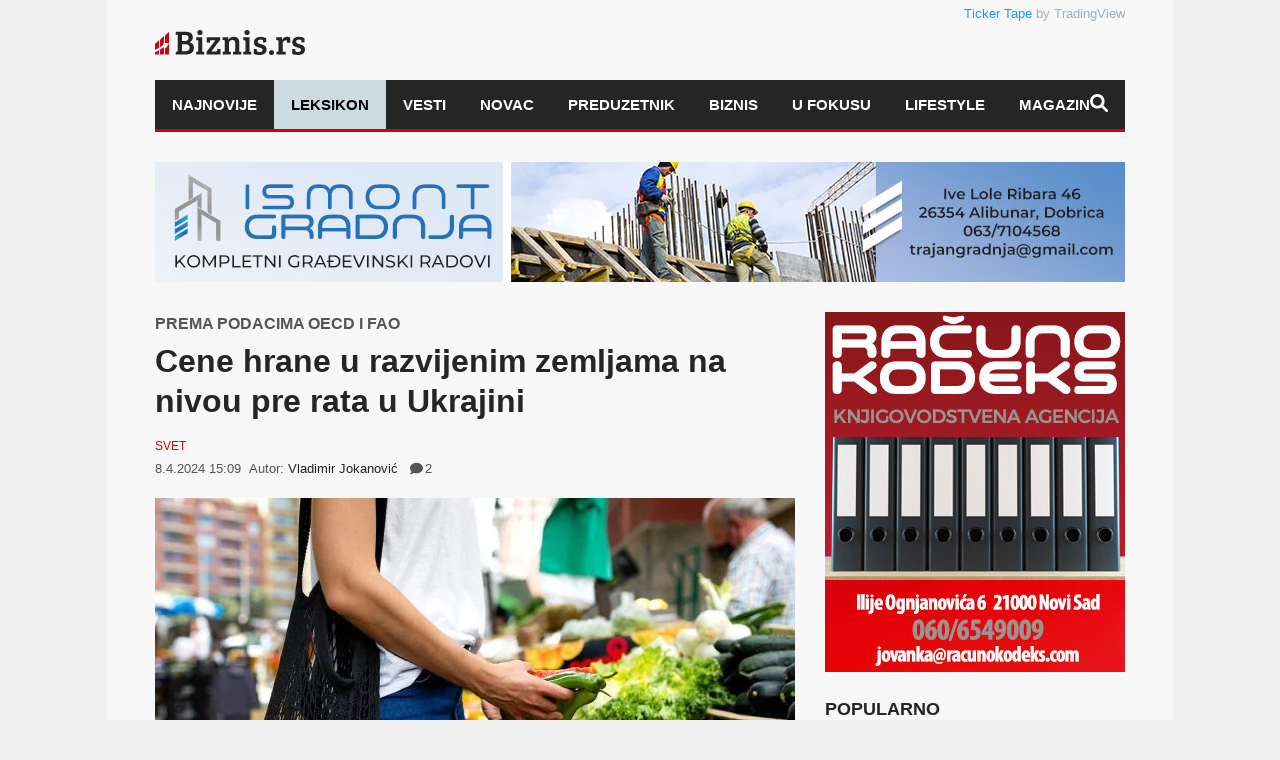

--- FILE ---
content_type: text/html; charset=UTF-8
request_url: https://biznis.rs/vesti/svet/cene-hrane-u-razvijenim-zemljama-na-nivou-pre-rata-u-ukrajini/
body_size: 36233
content:
<!DOCTYPE html>
<!--[if lt IE 7]><html lang="sr-RS" class="no-js lt-ie9 lt-ie8 lt-ie7"> <![endif]-->
<!--[if IE 7]><html lang="sr-RS" class="no-js lt-ie9 lt-ie8"> <![endif]-->
<!--[if IE 8]><html lang="sr-RS" class="no-js lt-ie9"> <![endif]-->
<!--[if gt IE 8]><!--><html lang="sr-RS" class="no-js"> <!--<![endif]--><head><script data-no-optimize="1">var litespeed_docref=sessionStorage.getItem("litespeed_docref");litespeed_docref&&(Object.defineProperty(document,"referrer",{get:function(){return litespeed_docref}}),sessionStorage.removeItem("litespeed_docref"));</script> <title>Cene hrane u razvijenim zemljama na nivou pre rata u Ukrajini | Biznis.rs</title><meta name="viewport" content="width=device-width, initial-scale=1.0, minimum-scale=1.0, maximum-scale=3.0" /><meta charset="utf-8"><meta http-equiv="X-UA-Compatible" content="IE=edge,chrome=1"><meta name="description" content="Inflacija hrane u bogatim zemljama pala je na najniži nivo od početka rata u Ukrajinu, uz usporavanje rasta cena koje je ublažilo pritisak na milione domaćinstava pogođenih dvogodi&scaron;njim porastom tro&scaron;kova hrane. Godi&scaron;nja promena potro&scaron;ačkih cena hrana u 38 industrijalizovanih zemalja smanjena je na 5,3 odsto u februaru, &scaron;to je pad..." /><link rel="pingback" href="https://biznis.rs/xmlrpc.php" /><link rel="shortcut icon" href="https://biznis.rs/wp-content/uploads/goliath/favicon.ico" /><meta name="theme-color" content="#8c0809" /><meta name='robots' content='index, follow, max-image-preview:large, max-snippet:-1, max-video-preview:-1' /><meta name="description" content="Inflacija hrane u bogatim zemljama pala je na najniži nivo od početka rata u Ukrajinu, uz usporavanje rasta cena koje je ublažilo pritisak na milione ..." /><link rel="canonical" href="https://biznis.rs/vesti/svet/cene-hrane-u-razvijenim-zemljama-na-nivou-pre-rata-u-ukrajini/" /><meta property="og:locale" content="sr_RS" /><meta property="og:type" content="article" /><meta property="og:title" content="Cene hrane u razvijenim zemljama na nivou pre rata u Ukrajini | Biznis.rs" /><meta property="og:description" content="Inflacija hrane u bogatim zemljama pala je na najniži nivo od početka rata u Ukrajinu, uz usporavanje rasta cena koje je ublažilo pritisak na milione ..." /><meta property="og:url" content="https://biznis.rs/vesti/svet/cene-hrane-u-razvijenim-zemljama-na-nivou-pre-rata-u-ukrajini/" /><meta property="og:site_name" content="Biznis.rs" /><meta property="article:publisher" content="https://www.facebook.com/biznis.rs" /><meta property="article:published_time" content="2024-04-08T13:09:00+00:00" /><meta property="og:image" content="https://biznis.rs/wp-content/uploads/2023/08/young-woman-doing-her-groceries-shopping.jpg" /><meta property="og:image:width" content="1200" /><meta property="og:image:height" content="680" /><meta property="og:image:type" content="image/jpeg" /><meta name="author" content="Vladimir Jokanović" /><meta name="twitter:card" content="summary_large_image" /><meta name="twitter:label1" content="Napisano od" /><meta name="twitter:data1" content="Vladimir Jokanović" /><meta name="twitter:label2" content="Procenjeno vreme čitanja" /><meta name="twitter:data2" content="1 minut" /> <script type="application/ld+json" class="yoast-schema-graph">{"@context":"https://schema.org","@graph":[{"@type":"Article","@id":"https://biznis.rs/vesti/svet/cene-hrane-u-razvijenim-zemljama-na-nivou-pre-rata-u-ukrajini/#article","isPartOf":{"@id":"https://biznis.rs/vesti/svet/cene-hrane-u-razvijenim-zemljama-na-nivou-pre-rata-u-ukrajini/"},"author":{"name":"Vladimir Jokanović","@id":"https://biznis.rs/#/schema/person/5ad36e9fed50abff0861825074b7ed8f"},"headline":"Cene hrane u razvijenim zemljama na nivou pre rata u Ukrajini","datePublished":"2024-04-08T13:09:00+00:00","mainEntityOfPage":{"@id":"https://biznis.rs/vesti/svet/cene-hrane-u-razvijenim-zemljama-na-nivou-pre-rata-u-ukrajini/"},"wordCount":284,"commentCount":2,"publisher":{"@id":"https://biznis.rs/#organization"},"image":{"@id":"https://biznis.rs/vesti/svet/cene-hrane-u-razvijenim-zemljama-na-nivou-pre-rata-u-ukrajini/#primaryimage"},"thumbnailUrl":"https://biznis.rs/wp-content/uploads/2023/08/young-woman-doing-her-groceries-shopping.jpg","keywords":["CENE","FAO","HRANA","MALOPRODAJA","OECD"],"articleSection":["Svet"],"inLanguage":"sr-RS","potentialAction":[{"@type":"CommentAction","name":"Comment","target":["https://biznis.rs/vesti/svet/cene-hrane-u-razvijenim-zemljama-na-nivou-pre-rata-u-ukrajini/#respond"]}],"copyrightYear":"2024","copyrightHolder":{"@id":"https://biznis.rs/#organization"}},{"@type":"WebPage","@id":"https://biznis.rs/vesti/svet/cene-hrane-u-razvijenim-zemljama-na-nivou-pre-rata-u-ukrajini/","url":"https://biznis.rs/vesti/svet/cene-hrane-u-razvijenim-zemljama-na-nivou-pre-rata-u-ukrajini/","name":"Cene hrane u razvijenim zemljama na nivou pre rata u Ukrajini | Biznis.rs","isPartOf":{"@id":"https://biznis.rs/#website"},"primaryImageOfPage":{"@id":"https://biznis.rs/vesti/svet/cene-hrane-u-razvijenim-zemljama-na-nivou-pre-rata-u-ukrajini/#primaryimage"},"image":{"@id":"https://biznis.rs/vesti/svet/cene-hrane-u-razvijenim-zemljama-na-nivou-pre-rata-u-ukrajini/#primaryimage"},"thumbnailUrl":"https://biznis.rs/wp-content/uploads/2023/08/young-woman-doing-her-groceries-shopping.jpg","datePublished":"2024-04-08T13:09:00+00:00","description":"Inflacija hrane u bogatim zemljama pala je na najniži nivo od početka rata u Ukrajinu, uz usporavanje rasta cena koje je ublažilo pritisak na milione ...","breadcrumb":{"@id":"https://biznis.rs/vesti/svet/cene-hrane-u-razvijenim-zemljama-na-nivou-pre-rata-u-ukrajini/#breadcrumb"},"inLanguage":"sr-RS","potentialAction":[{"@type":"ReadAction","target":["https://biznis.rs/vesti/svet/cene-hrane-u-razvijenim-zemljama-na-nivou-pre-rata-u-ukrajini/"]}]},{"@type":"ImageObject","inLanguage":"sr-RS","@id":"https://biznis.rs/vesti/svet/cene-hrane-u-razvijenim-zemljama-na-nivou-pre-rata-u-ukrajini/#primaryimage","url":"https://biznis.rs/wp-content/uploads/2023/08/young-woman-doing-her-groceries-shopping.jpg","contentUrl":"https://biznis.rs/wp-content/uploads/2023/08/young-woman-doing-her-groceries-shopping.jpg","width":1200,"height":680,"caption":"Foto: Freepik"},{"@type":"BreadcrumbList","@id":"https://biznis.rs/vesti/svet/cene-hrane-u-razvijenim-zemljama-na-nivou-pre-rata-u-ukrajini/#breadcrumb","itemListElement":[{"@type":"ListItem","position":1,"name":"Polazna","item":"https://biznis.rs/"},{"@type":"ListItem","position":2,"name":"Najnovije","item":"https://biznis.rs/najnovije/"},{"@type":"ListItem","position":3,"name":"Vesti","item":"https://biznis.rs/vesti/"},{"@type":"ListItem","position":4,"name":"Svet","item":"https://biznis.rs/vesti/svet/"},{"@type":"ListItem","position":5,"name":"Cene hrane u razvijenim zemljama na nivou pre rata u Ukrajini"}]},{"@type":"WebSite","@id":"https://biznis.rs/#website","url":"https://biznis.rs/","name":"Biznis.rs","description":"Biznis.rs je jedinstveni informativni portal koji se bavi finansijskim i ekonomskim temama značajnim za društveni razvoj.","publisher":{"@id":"https://biznis.rs/#organization"},"alternateName":"Info Biznis.rs d.o.o.","potentialAction":[{"@type":"SearchAction","target":{"@type":"EntryPoint","urlTemplate":"https://biznis.rs/?s={search_term_string}"},"query-input":{"@type":"PropertyValueSpecification","valueRequired":true,"valueName":"search_term_string"}}],"inLanguage":"sr-RS"},{"@type":"Organization","@id":"https://biznis.rs/#organization","name":"Info Biznis.rs d.o.o.","alternateName":"Biznis.rs","url":"https://biznis.rs/","logo":{"@type":"ImageObject","inLanguage":"sr-RS","@id":"https://biznis.rs/#/schema/logo/image/","url":"https://biznis.rs/wp-content/uploads/2022/09/biznisRS-logo.jpg","contentUrl":"https://biznis.rs/wp-content/uploads/2022/09/biznisRS-logo.jpg","width":1022,"height":276,"caption":"Info Biznis.rs d.o.o."},"image":{"@id":"https://biznis.rs/#/schema/logo/image/"},"sameAs":["https://www.facebook.com/biznis.rs","https://www.linkedin.com/company/biznis-rs/","https://www.instagram.com/portal_biznis.rs/"],"description":"Biznis.rs je jedinstveni informativni portal koji se bavi finansijskim i ekonomskim temama značajnim za društveni razvoj – od makroekonomskih analiza svetskih i domaćih kretanja do IT industrije.","email":"redakcija@biznis.rs","telephone":"+381 69 8074 185","legalName":"Info Biznis.rs d.o.o.","publishingPrinciples":"https://biznis.rs/politika-privatnosti/","ownershipFundingInfo":"https://biznis.rs/impresum/","actionableFeedbackPolicy":"https://biznis.rs/politika-privatnosti/","correctionsPolicy":"https://biznis.rs/uslovi-koriscenja/","ethicsPolicy":"https://biznis.rs/uslovi-koriscenja/","diversityPolicy":"https://biznis.rs/politika-privatnosti/","diversityStaffingReport":"https://biznis.rs/kontakt/"},{"@type":"Person","@id":"https://biznis.rs/#/schema/person/5ad36e9fed50abff0861825074b7ed8f","name":"Vladimir Jokanović","image":{"@type":"ImageObject","inLanguage":"sr-RS","@id":"https://biznis.rs/#/schema/person/image/","url":"https://biznis.rs/wp-content/litespeed/avatar/8ab6df44ee9ab359c31ae3262e6c7518.jpg?ver=1768369970","contentUrl":"https://biznis.rs/wp-content/litespeed/avatar/8ab6df44ee9ab359c31ae3262e6c7518.jpg?ver=1768369970","caption":"Vladimir Jokanović"},"url":"https://biznis.rs/author/vladimir-jokanovic/"}]}</script> <link rel='dns-prefetch' href='//challenges.cloudflare.com' /><link rel='dns-prefetch' href='//fonts.googleapis.com' /><link rel="alternate" type="application/rss+xml" title="Biznis.rs &raquo; dovod" href="https://biznis.rs/feed/" /> <script id="wpp-js" type="litespeed/javascript" data-src="https://biznis.rs/wp-content/plugins/wordpress-popular-posts/assets/js/wpp.min.js?ver=7.3.6" data-sampling="1" data-sampling-rate="100" data-api-url="https://biznis.rs/wp-json/wordpress-popular-posts" data-post-id="232950" data-token="c663706885" data-lang="0" data-debug="0"></script> <link rel="alternate" title="oEmbed (JSON)" type="application/json+oembed" href="https://biznis.rs/wp-json/oembed/1.0/embed?url=https%3A%2F%2Fbiznis.rs%2Fvesti%2Fsvet%2Fcene-hrane-u-razvijenim-zemljama-na-nivou-pre-rata-u-ukrajini%2F" /><link rel="alternate" title="oEmbed (XML)" type="text/xml+oembed" href="https://biznis.rs/wp-json/oembed/1.0/embed?url=https%3A%2F%2Fbiznis.rs%2Fvesti%2Fsvet%2Fcene-hrane-u-razvijenim-zemljama-na-nivou-pre-rata-u-ukrajini%2F&#038;format=xml" /><style id='wp-img-auto-sizes-contain-inline-css' type='text/css'>img:is([sizes=auto i],[sizes^="auto," i]){contain-intrinsic-size:3000px 1500px}
/*# sourceURL=wp-img-auto-sizes-contain-inline-css */</style><link data-optimized="2" rel="stylesheet" href="https://biznis.rs/wp-content/litespeed/css/248ef48d3e41485f1149c2c24b6c8b2c.css?ver=77485" /><style id='wp-block-paragraph-inline-css' type='text/css'>.is-small-text{font-size:.875em}.is-regular-text{font-size:1em}.is-large-text{font-size:2.25em}.is-larger-text{font-size:3em}.has-drop-cap:not(:focus):first-letter{float:left;font-size:8.4em;font-style:normal;font-weight:100;line-height:.68;margin:.05em .1em 0 0;text-transform:uppercase}body.rtl .has-drop-cap:not(:focus):first-letter{float:none;margin-left:.1em}p.has-drop-cap.has-background{overflow:hidden}:root :where(p.has-background){padding:1.25em 2.375em}:where(p.has-text-color:not(.has-link-color)) a{color:inherit}p.has-text-align-left[style*="writing-mode:vertical-lr"],p.has-text-align-right[style*="writing-mode:vertical-rl"]{rotate:180deg}
/*# sourceURL=https://biznis.rs/wp-includes/blocks/paragraph/style.min.css */</style><style id='wp-block-image-inline-css' type='text/css'>.wp-block-image>a,.wp-block-image>figure>a{display:inline-block}.wp-block-image img{box-sizing:border-box;height:auto;max-width:100%;vertical-align:bottom}@media not (prefers-reduced-motion){.wp-block-image img.hide{visibility:hidden}.wp-block-image img.show{animation:show-content-image .4s}}.wp-block-image[style*=border-radius] img,.wp-block-image[style*=border-radius]>a{border-radius:inherit}.wp-block-image.has-custom-border img{box-sizing:border-box}.wp-block-image.aligncenter{text-align:center}.wp-block-image.alignfull>a,.wp-block-image.alignwide>a{width:100%}.wp-block-image.alignfull img,.wp-block-image.alignwide img{height:auto;width:100%}.wp-block-image .aligncenter,.wp-block-image .alignleft,.wp-block-image .alignright,.wp-block-image.aligncenter,.wp-block-image.alignleft,.wp-block-image.alignright{display:table}.wp-block-image .aligncenter>figcaption,.wp-block-image .alignleft>figcaption,.wp-block-image .alignright>figcaption,.wp-block-image.aligncenter>figcaption,.wp-block-image.alignleft>figcaption,.wp-block-image.alignright>figcaption{caption-side:bottom;display:table-caption}.wp-block-image .alignleft{float:left;margin:.5em 1em .5em 0}.wp-block-image .alignright{float:right;margin:.5em 0 .5em 1em}.wp-block-image .aligncenter{margin-left:auto;margin-right:auto}.wp-block-image :where(figcaption){margin-bottom:1em;margin-top:.5em}.wp-block-image.is-style-circle-mask img{border-radius:9999px}@supports ((-webkit-mask-image:none) or (mask-image:none)) or (-webkit-mask-image:none){.wp-block-image.is-style-circle-mask img{border-radius:0;-webkit-mask-image:url('data:image/svg+xml;utf8,<svg viewBox="0 0 100 100" xmlns="http://www.w3.org/2000/svg"><circle cx="50" cy="50" r="50"/></svg>');mask-image:url('data:image/svg+xml;utf8,<svg viewBox="0 0 100 100" xmlns="http://www.w3.org/2000/svg"><circle cx="50" cy="50" r="50"/></svg>');mask-mode:alpha;-webkit-mask-position:center;mask-position:center;-webkit-mask-repeat:no-repeat;mask-repeat:no-repeat;-webkit-mask-size:contain;mask-size:contain}}:root :where(.wp-block-image.is-style-rounded img,.wp-block-image .is-style-rounded img){border-radius:9999px}.wp-block-image figure{margin:0}.wp-lightbox-container{display:flex;flex-direction:column;position:relative}.wp-lightbox-container img{cursor:zoom-in}.wp-lightbox-container img:hover+button{opacity:1}.wp-lightbox-container button{align-items:center;backdrop-filter:blur(16px) saturate(180%);background-color:#5a5a5a40;border:none;border-radius:4px;cursor:zoom-in;display:flex;height:20px;justify-content:center;opacity:0;padding:0;position:absolute;right:16px;text-align:center;top:16px;width:20px;z-index:100}@media not (prefers-reduced-motion){.wp-lightbox-container button{transition:opacity .2s ease}}.wp-lightbox-container button:focus-visible{outline:3px auto #5a5a5a40;outline:3px auto -webkit-focus-ring-color;outline-offset:3px}.wp-lightbox-container button:hover{cursor:pointer;opacity:1}.wp-lightbox-container button:focus{opacity:1}.wp-lightbox-container button:focus,.wp-lightbox-container button:hover,.wp-lightbox-container button:not(:hover):not(:active):not(.has-background){background-color:#5a5a5a40;border:none}.wp-lightbox-overlay{box-sizing:border-box;cursor:zoom-out;height:100vh;left:0;overflow:hidden;position:fixed;top:0;visibility:hidden;width:100%;z-index:100000}.wp-lightbox-overlay .close-button{align-items:center;cursor:pointer;display:flex;justify-content:center;min-height:40px;min-width:40px;padding:0;position:absolute;right:calc(env(safe-area-inset-right) + 16px);top:calc(env(safe-area-inset-top) + 16px);z-index:5000000}.wp-lightbox-overlay .close-button:focus,.wp-lightbox-overlay .close-button:hover,.wp-lightbox-overlay .close-button:not(:hover):not(:active):not(.has-background){background:none;border:none}.wp-lightbox-overlay .lightbox-image-container{height:var(--wp--lightbox-container-height);left:50%;overflow:hidden;position:absolute;top:50%;transform:translate(-50%,-50%);transform-origin:top left;width:var(--wp--lightbox-container-width);z-index:9999999999}.wp-lightbox-overlay .wp-block-image{align-items:center;box-sizing:border-box;display:flex;height:100%;justify-content:center;margin:0;position:relative;transform-origin:0 0;width:100%;z-index:3000000}.wp-lightbox-overlay .wp-block-image img{height:var(--wp--lightbox-image-height);min-height:var(--wp--lightbox-image-height);min-width:var(--wp--lightbox-image-width);width:var(--wp--lightbox-image-width)}.wp-lightbox-overlay .wp-block-image figcaption{display:none}.wp-lightbox-overlay button{background:none;border:none}.wp-lightbox-overlay .scrim{background-color:#fff;height:100%;opacity:.9;position:absolute;width:100%;z-index:2000000}.wp-lightbox-overlay.active{visibility:visible}@media not (prefers-reduced-motion){.wp-lightbox-overlay.active{animation:turn-on-visibility .25s both}.wp-lightbox-overlay.active img{animation:turn-on-visibility .35s both}.wp-lightbox-overlay.show-closing-animation:not(.active){animation:turn-off-visibility .35s both}.wp-lightbox-overlay.show-closing-animation:not(.active) img{animation:turn-off-visibility .25s both}.wp-lightbox-overlay.zoom.active{animation:none;opacity:1;visibility:visible}.wp-lightbox-overlay.zoom.active .lightbox-image-container{animation:lightbox-zoom-in .4s}.wp-lightbox-overlay.zoom.active .lightbox-image-container img{animation:none}.wp-lightbox-overlay.zoom.active .scrim{animation:turn-on-visibility .4s forwards}.wp-lightbox-overlay.zoom.show-closing-animation:not(.active){animation:none}.wp-lightbox-overlay.zoom.show-closing-animation:not(.active) .lightbox-image-container{animation:lightbox-zoom-out .4s}.wp-lightbox-overlay.zoom.show-closing-animation:not(.active) .lightbox-image-container img{animation:none}.wp-lightbox-overlay.zoom.show-closing-animation:not(.active) .scrim{animation:turn-off-visibility .4s forwards}}@keyframes show-content-image{0%{visibility:hidden}99%{visibility:hidden}to{visibility:visible}}@keyframes turn-on-visibility{0%{opacity:0}to{opacity:1}}@keyframes turn-off-visibility{0%{opacity:1;visibility:visible}99%{opacity:0;visibility:visible}to{opacity:0;visibility:hidden}}@keyframes lightbox-zoom-in{0%{transform:translate(calc((-100vw + var(--wp--lightbox-scrollbar-width))/2 + var(--wp--lightbox-initial-left-position)),calc(-50vh + var(--wp--lightbox-initial-top-position))) scale(var(--wp--lightbox-scale))}to{transform:translate(-50%,-50%) scale(1)}}@keyframes lightbox-zoom-out{0%{transform:translate(-50%,-50%) scale(1);visibility:visible}99%{visibility:visible}to{transform:translate(calc((-100vw + var(--wp--lightbox-scrollbar-width))/2 + var(--wp--lightbox-initial-left-position)),calc(-50vh + var(--wp--lightbox-initial-top-position))) scale(var(--wp--lightbox-scale));visibility:hidden}}
/*# sourceURL=https://biznis.rs/wp-includes/blocks/image/style.min.css */</style><style id='global-styles-inline-css' type='text/css'>:root{--wp--preset--aspect-ratio--square: 1;--wp--preset--aspect-ratio--4-3: 4/3;--wp--preset--aspect-ratio--3-4: 3/4;--wp--preset--aspect-ratio--3-2: 3/2;--wp--preset--aspect-ratio--2-3: 2/3;--wp--preset--aspect-ratio--16-9: 16/9;--wp--preset--aspect-ratio--9-16: 9/16;--wp--preset--color--black: #000000;--wp--preset--color--cyan-bluish-gray: #abb8c3;--wp--preset--color--white: #ffffff;--wp--preset--color--pale-pink: #f78da7;--wp--preset--color--vivid-red: #cf2e2e;--wp--preset--color--luminous-vivid-orange: #ff6900;--wp--preset--color--luminous-vivid-amber: #fcb900;--wp--preset--color--light-green-cyan: #7bdcb5;--wp--preset--color--vivid-green-cyan: #00d084;--wp--preset--color--pale-cyan-blue: #8ed1fc;--wp--preset--color--vivid-cyan-blue: #0693e3;--wp--preset--color--vivid-purple: #9b51e0;--wp--preset--gradient--vivid-cyan-blue-to-vivid-purple: linear-gradient(135deg,rgb(6,147,227) 0%,rgb(155,81,224) 100%);--wp--preset--gradient--light-green-cyan-to-vivid-green-cyan: linear-gradient(135deg,rgb(122,220,180) 0%,rgb(0,208,130) 100%);--wp--preset--gradient--luminous-vivid-amber-to-luminous-vivid-orange: linear-gradient(135deg,rgb(252,185,0) 0%,rgb(255,105,0) 100%);--wp--preset--gradient--luminous-vivid-orange-to-vivid-red: linear-gradient(135deg,rgb(255,105,0) 0%,rgb(207,46,46) 100%);--wp--preset--gradient--very-light-gray-to-cyan-bluish-gray: linear-gradient(135deg,rgb(238,238,238) 0%,rgb(169,184,195) 100%);--wp--preset--gradient--cool-to-warm-spectrum: linear-gradient(135deg,rgb(74,234,220) 0%,rgb(151,120,209) 20%,rgb(207,42,186) 40%,rgb(238,44,130) 60%,rgb(251,105,98) 80%,rgb(254,248,76) 100%);--wp--preset--gradient--blush-light-purple: linear-gradient(135deg,rgb(255,206,236) 0%,rgb(152,150,240) 100%);--wp--preset--gradient--blush-bordeaux: linear-gradient(135deg,rgb(254,205,165) 0%,rgb(254,45,45) 50%,rgb(107,0,62) 100%);--wp--preset--gradient--luminous-dusk: linear-gradient(135deg,rgb(255,203,112) 0%,rgb(199,81,192) 50%,rgb(65,88,208) 100%);--wp--preset--gradient--pale-ocean: linear-gradient(135deg,rgb(255,245,203) 0%,rgb(182,227,212) 50%,rgb(51,167,181) 100%);--wp--preset--gradient--electric-grass: linear-gradient(135deg,rgb(202,248,128) 0%,rgb(113,206,126) 100%);--wp--preset--gradient--midnight: linear-gradient(135deg,rgb(2,3,129) 0%,rgb(40,116,252) 100%);--wp--preset--font-size--small: 13px;--wp--preset--font-size--medium: 20px;--wp--preset--font-size--large: 36px;--wp--preset--font-size--x-large: 42px;--wp--preset--spacing--20: 0.44rem;--wp--preset--spacing--30: 0.67rem;--wp--preset--spacing--40: 1rem;--wp--preset--spacing--50: 1.5rem;--wp--preset--spacing--60: 2.25rem;--wp--preset--spacing--70: 3.38rem;--wp--preset--spacing--80: 5.06rem;--wp--preset--shadow--natural: 6px 6px 9px rgba(0, 0, 0, 0.2);--wp--preset--shadow--deep: 12px 12px 50px rgba(0, 0, 0, 0.4);--wp--preset--shadow--sharp: 6px 6px 0px rgba(0, 0, 0, 0.2);--wp--preset--shadow--outlined: 6px 6px 0px -3px rgb(255, 255, 255), 6px 6px rgb(0, 0, 0);--wp--preset--shadow--crisp: 6px 6px 0px rgb(0, 0, 0);}:where(.is-layout-flex){gap: 0.5em;}:where(.is-layout-grid){gap: 0.5em;}body .is-layout-flex{display: flex;}.is-layout-flex{flex-wrap: wrap;align-items: center;}.is-layout-flex > :is(*, div){margin: 0;}body .is-layout-grid{display: grid;}.is-layout-grid > :is(*, div){margin: 0;}:where(.wp-block-columns.is-layout-flex){gap: 2em;}:where(.wp-block-columns.is-layout-grid){gap: 2em;}:where(.wp-block-post-template.is-layout-flex){gap: 1.25em;}:where(.wp-block-post-template.is-layout-grid){gap: 1.25em;}.has-black-color{color: var(--wp--preset--color--black) !important;}.has-cyan-bluish-gray-color{color: var(--wp--preset--color--cyan-bluish-gray) !important;}.has-white-color{color: var(--wp--preset--color--white) !important;}.has-pale-pink-color{color: var(--wp--preset--color--pale-pink) !important;}.has-vivid-red-color{color: var(--wp--preset--color--vivid-red) !important;}.has-luminous-vivid-orange-color{color: var(--wp--preset--color--luminous-vivid-orange) !important;}.has-luminous-vivid-amber-color{color: var(--wp--preset--color--luminous-vivid-amber) !important;}.has-light-green-cyan-color{color: var(--wp--preset--color--light-green-cyan) !important;}.has-vivid-green-cyan-color{color: var(--wp--preset--color--vivid-green-cyan) !important;}.has-pale-cyan-blue-color{color: var(--wp--preset--color--pale-cyan-blue) !important;}.has-vivid-cyan-blue-color{color: var(--wp--preset--color--vivid-cyan-blue) !important;}.has-vivid-purple-color{color: var(--wp--preset--color--vivid-purple) !important;}.has-black-background-color{background-color: var(--wp--preset--color--black) !important;}.has-cyan-bluish-gray-background-color{background-color: var(--wp--preset--color--cyan-bluish-gray) !important;}.has-white-background-color{background-color: var(--wp--preset--color--white) !important;}.has-pale-pink-background-color{background-color: var(--wp--preset--color--pale-pink) !important;}.has-vivid-red-background-color{background-color: var(--wp--preset--color--vivid-red) !important;}.has-luminous-vivid-orange-background-color{background-color: var(--wp--preset--color--luminous-vivid-orange) !important;}.has-luminous-vivid-amber-background-color{background-color: var(--wp--preset--color--luminous-vivid-amber) !important;}.has-light-green-cyan-background-color{background-color: var(--wp--preset--color--light-green-cyan) !important;}.has-vivid-green-cyan-background-color{background-color: var(--wp--preset--color--vivid-green-cyan) !important;}.has-pale-cyan-blue-background-color{background-color: var(--wp--preset--color--pale-cyan-blue) !important;}.has-vivid-cyan-blue-background-color{background-color: var(--wp--preset--color--vivid-cyan-blue) !important;}.has-vivid-purple-background-color{background-color: var(--wp--preset--color--vivid-purple) !important;}.has-black-border-color{border-color: var(--wp--preset--color--black) !important;}.has-cyan-bluish-gray-border-color{border-color: var(--wp--preset--color--cyan-bluish-gray) !important;}.has-white-border-color{border-color: var(--wp--preset--color--white) !important;}.has-pale-pink-border-color{border-color: var(--wp--preset--color--pale-pink) !important;}.has-vivid-red-border-color{border-color: var(--wp--preset--color--vivid-red) !important;}.has-luminous-vivid-orange-border-color{border-color: var(--wp--preset--color--luminous-vivid-orange) !important;}.has-luminous-vivid-amber-border-color{border-color: var(--wp--preset--color--luminous-vivid-amber) !important;}.has-light-green-cyan-border-color{border-color: var(--wp--preset--color--light-green-cyan) !important;}.has-vivid-green-cyan-border-color{border-color: var(--wp--preset--color--vivid-green-cyan) !important;}.has-pale-cyan-blue-border-color{border-color: var(--wp--preset--color--pale-cyan-blue) !important;}.has-vivid-cyan-blue-border-color{border-color: var(--wp--preset--color--vivid-cyan-blue) !important;}.has-vivid-purple-border-color{border-color: var(--wp--preset--color--vivid-purple) !important;}.has-vivid-cyan-blue-to-vivid-purple-gradient-background{background: var(--wp--preset--gradient--vivid-cyan-blue-to-vivid-purple) !important;}.has-light-green-cyan-to-vivid-green-cyan-gradient-background{background: var(--wp--preset--gradient--light-green-cyan-to-vivid-green-cyan) !important;}.has-luminous-vivid-amber-to-luminous-vivid-orange-gradient-background{background: var(--wp--preset--gradient--luminous-vivid-amber-to-luminous-vivid-orange) !important;}.has-luminous-vivid-orange-to-vivid-red-gradient-background{background: var(--wp--preset--gradient--luminous-vivid-orange-to-vivid-red) !important;}.has-very-light-gray-to-cyan-bluish-gray-gradient-background{background: var(--wp--preset--gradient--very-light-gray-to-cyan-bluish-gray) !important;}.has-cool-to-warm-spectrum-gradient-background{background: var(--wp--preset--gradient--cool-to-warm-spectrum) !important;}.has-blush-light-purple-gradient-background{background: var(--wp--preset--gradient--blush-light-purple) !important;}.has-blush-bordeaux-gradient-background{background: var(--wp--preset--gradient--blush-bordeaux) !important;}.has-luminous-dusk-gradient-background{background: var(--wp--preset--gradient--luminous-dusk) !important;}.has-pale-ocean-gradient-background{background: var(--wp--preset--gradient--pale-ocean) !important;}.has-electric-grass-gradient-background{background: var(--wp--preset--gradient--electric-grass) !important;}.has-midnight-gradient-background{background: var(--wp--preset--gradient--midnight) !important;}.has-small-font-size{font-size: var(--wp--preset--font-size--small) !important;}.has-medium-font-size{font-size: var(--wp--preset--font-size--medium) !important;}.has-large-font-size{font-size: var(--wp--preset--font-size--large) !important;}.has-x-large-font-size{font-size: var(--wp--preset--font-size--x-large) !important;}
/*# sourceURL=global-styles-inline-css */</style><style id='classic-theme-styles-inline-css' type='text/css'>/*! This file is auto-generated */
.wp-block-button__link{color:#fff;background-color:#32373c;border-radius:9999px;box-shadow:none;text-decoration:none;padding:calc(.667em + 2px) calc(1.333em + 2px);font-size:1.125em}.wp-block-file__button{background:#32373c;color:#fff;text-decoration:none}
/*# sourceURL=/wp-includes/css/classic-themes.min.css */</style> <script id="cookie-law-info-js-extra" type="litespeed/javascript">var Cli_Data={"nn_cookie_ids":[],"cookielist":[],"non_necessary_cookies":[],"ccpaEnabled":"","ccpaRegionBased":"","ccpaBarEnabled":"","strictlyEnabled":["necessary","obligatoire"],"ccpaType":"gdpr","js_blocking":"","custom_integration":"","triggerDomRefresh":"","secure_cookies":""};var cli_cookiebar_settings={"animate_speed_hide":"500","animate_speed_show":"500","background":"#000000","border":"#b1a6a6c2","border_on":"","button_1_button_colour":"#007308","button_1_button_hover":"#005c06","button_1_link_colour":"#fff","button_1_as_button":"1","button_1_new_win":"","button_2_button_colour":"#333","button_2_button_hover":"#292929","button_2_link_colour":"#999999","button_2_as_button":"","button_2_hidebar":"","button_3_button_colour":"#e7e7e7","button_3_button_hover":"#b9b9b9","button_3_link_colour":"#c3090e","button_3_as_button":"1","button_3_new_win":"","button_4_button_colour":"#000","button_4_button_hover":"#000000","button_4_link_colour":"#999999","button_4_as_button":"","button_7_button_colour":"#61a229","button_7_button_hover":"#4e8221","button_7_link_colour":"#fff","button_7_as_button":"1","button_7_new_win":"","font_family":"inherit","header_fix":"","notify_animate_hide":"1","notify_animate_show":"","notify_div_id":"#cookie-law-info-bar","notify_position_horizontal":"right","notify_position_vertical":"bottom","scroll_close":"","scroll_close_reload":"","accept_close_reload":"","reject_close_reload":"","showagain_tab":"","showagain_background":"#fff","showagain_border":"#000","showagain_div_id":"#cookie-law-info-again","showagain_x_position":"100px","text":"#ffffff","show_once_yn":"","show_once":"10000","logging_on":"","as_popup":"","popup_overlay":"1","bar_heading_text":"","cookie_bar_as":"banner","popup_showagain_position":"bottom-right","widget_position":"left"};var log_object={"ajax_url":"https://biznis.rs/wp-admin/admin-ajax.php"}</script> <script></script><link rel="https://api.w.org/" href="https://biznis.rs/wp-json/" /><link rel="alternate" title="JSON" type="application/json" href="https://biznis.rs/wp-json/wp/v2/posts/232950" /><style id="essential-blocks-global-styles">:root {
                --eb-global-primary-color: #101828;
--eb-global-secondary-color: #475467;
--eb-global-tertiary-color: #98A2B3;
--eb-global-text-color: #475467;
--eb-global-heading-color: #1D2939;
--eb-global-link-color: #444CE7;
--eb-global-background-color: #F9FAFB;
--eb-global-button-text-color: #FFFFFF;
--eb-global-button-background-color: #101828;
--eb-gradient-primary-color: linear-gradient(90deg, hsla(259, 84%, 78%, 1) 0%, hsla(206, 67%, 75%, 1) 100%);
--eb-gradient-secondary-color: linear-gradient(90deg, hsla(18, 76%, 85%, 1) 0%, hsla(203, 69%, 84%, 1) 100%);
--eb-gradient-tertiary-color: linear-gradient(90deg, hsla(248, 21%, 15%, 1) 0%, hsla(250, 14%, 61%, 1) 100%);
--eb-gradient-background-color: linear-gradient(90deg, rgb(250, 250, 250) 0%, rgb(233, 233, 233) 49%, rgb(244, 243, 243) 100%);

                --eb-tablet-breakpoint: 1024px;
--eb-mobile-breakpoint: 767px;

            }</style> <script src="https://cdn.onesignal.com/sdks/web/v16/OneSignalSDK.page.js" defer></script> <script type="litespeed/javascript">window.OneSignalDeferred=window.OneSignalDeferred||[];OneSignalDeferred.push(async function(OneSignal){await OneSignal.init({appId:"0688e9ab-c81f-47a5-8f0a-76fc34ef6336",serviceWorkerOverrideForTypical:!0,path:"https://biznis.rs/wp-content/plugins/onesignal-free-web-push-notifications/sdk_files/",serviceWorkerParam:{scope:"/wp-content/plugins/onesignal-free-web-push-notifications/sdk_files/push/onesignal/"},serviceWorkerPath:"OneSignalSDKWorker.js",})});if(navigator.serviceWorker){navigator.serviceWorker.getRegistrations().then((registrations)=>{registrations.forEach((registration)=>{if(registration.active&&registration.active.scriptURL.includes('OneSignalSDKWorker.js.php')){registration.unregister().then((success)=>{if(success){console.log('OneSignalSW: Successfully unregistered:',registration.active.scriptURL)}else{console.log('OneSignalSW: Failed to unregister:',registration.active.scriptURL)}})}})}).catch((error)=>{console.error('Error fetching service worker registrations:',error)})}</script> <style id="wpp-loading-animation-styles">@-webkit-keyframes bgslide{from{background-position-x:0}to{background-position-x:-200%}}@keyframes bgslide{from{background-position-x:0}to{background-position-x:-200%}}.wpp-widget-block-placeholder,.wpp-shortcode-placeholder{margin:0 auto;width:60px;height:3px;background:#dd3737;background:linear-gradient(90deg,#dd3737 0%,#571313 10%,#dd3737 100%);background-size:200% auto;border-radius:3px;-webkit-animation:bgslide 1s infinite linear;animation:bgslide 1s infinite linear}</style><style type="text/css">body { background-image: none; }
body { background-size: auto; }body { background-color:#efefef; }
body { background-repeat:repeat; }
body { background-attachment:scroll; }
body:after { background-color:#f7f7f7; }
body:after { border-left:1px solid #e8e8e8; }
body:after { border-right:1px solid #e8e8e8; }
body:after { opacity:1; }
body, .form-control { font-family:Roboto, Arial, sans-serif; }
.header .logo-text { font-family:Roboto, Arial, sans-serif; }
.menu .nav > .menu-item > a, .default-dropdown { font-family:Roboto, Arial, sans-serif; }
.title-default { font-family:Roboto, Arial, sans-serif; }
body { color:#252525; }
a { color:#252525; }
.tag-1, .form-control { border:1px solid #e4e4e4; }
.tag-1 s, .form-control { border-left:1px solid #e4e4e4; }
.panel-default, .slider-tabs .items .item, .widget-tabs .items, .blog-block-1 .post-item, .blog-block-2 .post-item { border-bottom:1px solid #e4e4e4; }
.post-1 .overview, .post-1-navbar li a, .post table td, .post table tbody th, .photo-galleries .items, .post table thead th, .widget-content { border-bottom:1px solid #e4e4e4; }
.widget-tabs .post-item, .archives .table td, .post-block-1 .post-item, .post-block-2 .post-item, .post-1 .overview .items .row, .comments ul > li, .goliath_archive .items ul li { border-top:1px solid #e4e4e4; }
.post-1-navbar { border-top:3px solid #e4e4e4; }
@media only screen and (min-width: 768px) and (max-width: 1320px) {.post-1-navbar li a { border-right:1px solid #e4e4e4; }
}.read-progress, .search-results .gallery-widget:after, .post-1 .overview .items .rating .content span { background:#e4e4e4; }
.title-default { box-shadow:#e4e4e4 0 -3px 0 inset; }
.post-block-1 .slider .thumbs { box-shadow:0 -3px 0 #e4e4e4 inset; }
.post-1-navbar { box-shadow:0 -1px 0 #e4e4e4 inset; }
.copyright { box-shadow:#e4e4e4 0 -3px 0 inset; }
.gallery-item-open .thumbs { box-shadow:0 -3px 0 #e4e4e4 inset; }
.form-control:focus { border:1px solid #d9d9d9; }
.pagination a, .pagination span { border-bottom:1px solid #d9d9d9!important; }
.slider-tabs .items .item, .widget-tabs .items, .post-1 .overview .items, .widget-content { background:#fff; }
.button-1.white, .form-control, .post code, .post pre, .pagination a { background:#fff; }
.form-control { color:#252525; }
.title-default > a:hover, .title-default > a.active, .title-default .view-all:hover:after, .trending .controls a:hover, .trending .controls a.active, .title-default > span.active { color:#c3090e; }
.title-default > a.active { box-shadow:#c3090e 0 -3px 0 inset; }
.title-default > span.active  { box-shadow:#c3090e 0 -3px 0 inset; }
.btn-default, .show-more-link:hover:after, .carousel-control { color:#c3090e; }
footer .title-default > span.active  { color:#c3090e; }
footer .title-default > span.active  { box-shadow:#c3090e 0 -3px 0 inset; }
a:hover, .trending .social a:hover, .legend-default a:hover, .tag-default:hover, .more-link:hover:after, .reply-link:hover:after, .title-default .go-back:hover:after { color:#c3090e; }
.post-1 .post .gallery-widget a:hover, .panel-default .panel-title a, .hotness { color:#c3090e; }
.header .logo-text h2, .menu .nav li > a:hover, .menu .nav li > a:hover:after, .menu .nav .new-stories.new a, .navbar .dropdown.open > a, .navbar .dropdown.open > a:hover { color:#c3090e; }
.navbar .dropdown.open .dropdown-toggle:after, .menu .dropdown-menu .items .item a:hover, .menu .dropdown-menu .sorting a:hover, .menu .dropdown-menu .post-block-1 .post-item h2 a:hover { color:#c3090e; }
.mosaic a:hover, .slider-tabs .post-item-overlay h2 a:hover, .widget-tabs .post-item-overlay .title h2 a:hover, .post-block-1 .post-item-overlay h2 a:hover { color:#c3090e; }
.post-block-2 .post-item-featured-overlay h2 a:hover, .post-block-2 .post-item-overlay .title h2 a:hover, .post-block-3 .post-item-overlay .title h2 a:hover, .blog-block-1 .post-item-overlay h2 a:hover, .blog-block-2 .post-item-overlay h2 a:hover { color:#c3090e; }
.post-1 .post p a, .post-1 .post .gallery-widget a:hover, .post-1-navbar li a:hover:after, .post-1-navbar li.active a, .post-1-navbar li.active a:hover:after { color:#c3090e; }
.post code, .post pre, .about-author .about .social a:hover, .sticky:after, .latest-galleries .gallery-item a:hover, .gallery-item-open .control a:hover, .footer a:hover, .copyright a:hover { color:#c3090e; }
.more-link, .reply-link, .show-more-link, .carousel-control:hover, .carousel-control:active, .pagination .active a, .pagination span,  .comment-reply-link { color:#c3090e!important; }
.button-1 { color:#c3090e; }
.wpb_tabs .wpb_tabs_nav > li.ui-tabs-active > a,  .wpb_accordion .wpb_accordion_wrapper .ui-accordion-header-active a,  .wpb_toggle.wpb_toggle_title_active, .wpb_tour .wpb_tabs_nav li.ui-tabs-active a { color:#c3090e; }
.menu .nav .dropdown-menu li.active > a:hover,  .header .logo-text h2 a, .pagination span, #reply-title a, .comment-reply-link:hover:after, .latest-galleries .carousel-control i, .wpcf7 input[type=submit] { color:#c3090e; }
.tag-1.active, .tag-1.active:hover span, .carousel-control:hover, .read-progress span, .navbar-wrapper-responsive .bars.open > a, .post-1 .overview .items .rating .content span s { background:#c3090e!important; }
.menu .nav > .active > a, .menu .nav > .active > a:hover, .menu .nav > .active:hover > a, .btn-default:hover, .menu .dropdown-menu .btn-default:hover, .button-1:hover, .button-1.color:hover, .button-1.white:hover { background:#c3090e; }
.post q, blockquote, .post dl { border-left:3px solid #c3090e; }
.post-block-1 .slider .thumbs .active, .post-block-1 .slider .thumbs a:hover, .gallery-item-open .thumbs .active, .gallery-item-open .thumbs a:hover { box-shadow:0 -3px 0 #c3090e inset; }
.menu .container { box-shadow:#c3090e 0 3px 0; }
.dropdown-menu { box-shadow:rgba(0, 0, 0, 0.2) 0 3px 0 0, #000 0 -1px 0 inset, #c3090e 0 3px 0 inset; }
.wpb_tabs .wpb_tabs_nav > li.ui-tabs-active > a { box-shadow:#c3090e 0 -3px 0 inset; }
.tag-1.active  { border:1px solid #c3090e !important; }
.navbar-wrapper-responsive .menu .nav .search:after { color:#c3090e !important; }
.affix .navbar { box-shadow:#c3090e 0 -3px 0 inset; }
.btn-default { background:#e7e7e7; }
.pagination a, .pagination span { background:#e7e7e7!important; }
.menu .container, .affix .navbar, .menu .dropdown-menu .btn-default { background:#252525; }
.menu .nav li > a, .menu .dropdown-menu .btn-default { color:#fff; }
.constellation .dropdown-menu { background:#333; }
.navbar-wrapper-responsive .dropdown-menu.full-width  { background:#333; }
.footer { background:#252525; }
.blog-block-2 .post-item-overlay, .post-block-1 .post-item-overlay, .post-block-2 .post-item-overlay, .slider-tabs .post-item-overlay, .widget-tabs .post-item-overlay, .blog-block-1 .post-item-overlay, .post-block-3 .post-item-overlay { background:#252525; }
.blog-block-2 .post-item-overlay, .post-block-1 .post-item-overlay, .post-block-2 .post-item-overlay, .slider-tabs .post-item-overlay, .widget-tabs .post-item-overlay, .blog-block-1 .post-item-overlay, .post-block-3 .post-item-overlay { color:#ffffff; }
.blog-block-2 .post-item-overlay h2 a, .post-block-1 .post-item-overlay h2 a, .post-block-2 .post-item-overlay .title h2 a, .slider-tabs .post-item-overlay h2 a, .widget-tabs .post-item-overlay .title h2 a, .blog-block-1 .post-item-overlay h2 a, .post-block-3 .post-item-overlay .title h2 a, .info-box.success p, .info-box.warning p { color:#ffffff; }</style><style type="text/css"></style><style type="text/css"></style> <script type="text/javascript"></script>  <script type="litespeed/javascript">var plsh_settings=new Object()</script> <meta name="generator" content="Powered by WPBakery Page Builder - drag and drop page builder for WordPress."/><link rel="icon" href="https://biznis.rs/wp-content/uploads/2022/09/cropped-biznisRS-favicon-32x32.png" sizes="32x32" /><link rel="icon" href="https://biznis.rs/wp-content/uploads/2022/09/cropped-biznisRS-favicon-192x192.png" sizes="192x192" /><link rel="apple-touch-icon" href="https://biznis.rs/wp-content/uploads/2022/09/cropped-biznisRS-favicon-180x180.png" /><meta name="msapplication-TileImage" content="https://biznis.rs/wp-content/uploads/2022/09/cropped-biznisRS-favicon-270x270.png" />
<noscript><style>.wpb_animate_when_almost_visible { opacity: 1; }</style></noscript><meta name="facebook-domain-verification" content="rdaon9v1m6i6zecgl0zkf88hz5y22r" /> <script type="litespeed/javascript" data-src="https://www.googletagmanager.com/gtag/js?id=G-NSXFHP0N30"></script> <script type="litespeed/javascript">window.dataLayer=window.dataLayer||[];function gtag(){dataLayer.push(arguments)}
gtag('js',new Date());gtag('config','G-NSXFHP0N30')</script> </head><body class="wp-singular post-template-default single single-post postid-232950 single-format-standard wp-theme-goliath preload wpb-js-composer js-comp-ver-8.7.2 vc_responsive"><header class="container header"><div class="header-mobile-container"><div class="logo-image">
<a href="https://biznis.rs/"><img data-lazyloaded="1" src="[data-uri]" data-src="https://biznis.rs/wp-content/uploads/goliath/logo.svg" class="biz-logo" width="150" height="25" alt="Najnovije poslovne vesti Biznis.rs" style="width:150px;"></a></div><div class="tradingview-widget-container"><div class="framecover"></div><div class="tradingview-widget-container__widget"></div><div class="tw-copyright"><a href="https://www.tradingview.com" target="_blank"><span class="blue-text">Ticker Tape</span></a> by TradingView</div> <script type="litespeed/javascript" data-src="https://s3.tradingview.com/external-embedding/embed-widget-ticker-tape.js">{
      "symbols": [
        {
          "description": "DAX Index",
          "proName": "XETR:DAX"
        },
        {
          "description": "EUR/RSD",
          "proName": "FX_IDC:EURRSD"
        },
        {
          "description": "EUR/USD",
          "proName": "FX:EURUSD"
        },
        {
          "description": "EUR/CHF",
          "proName": "FX:EURCHF"
        },
        {
          "description": "EUR/GBP",
          "proName": "FX:EURGBP"
        },
        {
          "description": "WTI",
          "proName": "NYSE:WTI"
        },
        {
          "description": "Gold",
          "proName": "TVC:GOLD"
        },
        {
          "description": "DJI",
          "proName": "AMEX:DIA"
        },
        {
          "description": "Nikkei 225",
          "proName": "INDEX:NKY"
        },
        {
          "description": "S&P 500",
          "proName": "FOREXCOM:SPXUSD"
        },
        {
          "description": "BRENT OIL",
          "proName": "TVC:UKOIL"
        }
      ],
      "showSymbolLogo": false,
      "colorTheme": "light",
      "isTransparent": false,
      "displayMode": "regular",
      "locale": "en"
      }</script> </div></div><div class="navbar-wrapper navbar-wrapper-responsive"><div class="navbar navbar-default menu"><div class="container">
<a href="#nwsltr" class="menu-icon-mob newsletter" title="Prijavite se na Biznis.rs newsletter">
<svg xmlns="http://www.w3.org/2000/svg" viewBox="0 0 512 512"><path d="M256 417.1c-16.38 0-32.88-4.1-46.88-15.12L0 250.9v213.1C0 490.5 21.5 512 48 512h416c26.5 0 48-21.5 48-47.1V250.9l-209.1 151.1C288.9 412 272.4 417.1 256 417.1zM493.6 163C484.8 156 476.4 149.5 464 140.1v-44.12c0-26.5-21.5-48-48-48l-77.5 .0016c-3.125-2.25-5.875-4.25-9.125-6.5C312.6 29.13 279.3-.3732 256 .0018C232.8-.3732 199.4 29.13 182.6 41.5c-3.25 2.25-6 4.25-9.125 6.5L96 48c-26.5 0-48 21.5-48 48v44.12C35.63 149.5 27.25 156 18.38 163C6.75 172 0 186 0 200.8v10.62l96 69.37V96h320v184.7l96-69.37V200.8C512 186 505.3 172 493.6 163zM176 255.1h160c8.836 0 16-7.164 16-15.1c0-8.838-7.164-16-16-16h-160c-8.836 0-16 7.162-16 16C160 248.8 167.2 255.1 176 255.1zM176 191.1h160c8.836 0 16-7.164 16-16c0-8.838-7.164-15.1-16-15.1h-160c-8.836 0-16 7.162-16 15.1C160 184.8 167.2 191.1 176 191.1z"/></svg>
</a>
<a href="https://play.google.com/store/apps/details?id=biznis.rs" title="Preuzmi Biznis.rs android mobilnu aplikaciju" target="_blank" rel="noreferrer" class="menu-icon-mob play-store" name="app">
<svg xmlns="http://www.w3.org/2000/svg" viewBox="0 0 512 512"><path d="M325.3 234.3L104.6 13l280.8 161.2-60.1 60.1zM47 0C34 6.8 25.3 19.2 25.3 35.3v441.3c0 16.1 8.7 28.5 21.7 35.3l256.6-256L47 0zm425.2 225.6l-58.9-34.1-65.7 64.5 65.7 64.5 60.1-34.1c18-14.3 18-46.5-1.2-60.8zM104.6 499l280.8-161.2-60.1-60.1L104.6 499z"/></svg>
</a><ul class="nav"><li class="active"></li><li class="dropdown bars">
<a href="#" class="dropdown-toggle" data-toggle="dropdown" aria-label="Navigacija">
<svg xmlns="http://www.w3.org/2000/svg" viewBox="0 0 448 512"><path d="M0 96C0 78.33 14.33 64 32 64H416C433.7 64 448 78.33 448 96C448 113.7 433.7 128 416 128H32C14.33 128 0 113.7 0 96zM0 256C0 238.3 14.33 224 32 224H416C433.7 224 448 238.3 448 256C448 273.7 433.7 288 416 288H32C14.33 288 0 273.7 0 256zM416 448H32C14.33 448 0 433.7 0 416C0 398.3 14.33 384 32 384H416C433.7 384 448 398.3 448 416C448 433.7 433.7 448 416 448z"/></svg>
</a><div class="dropdown-menu full-width mobile-menu"><ul id="mobile-menu" class=""><li id="menu-item-5265" class="menu-item menu-item-type-custom menu-item-object-custom menu-item-5265"><a href="https://biznis.rs/najnovije/">Najnovije</a></li><li id="menu-item-114970" class="menu-item menu-item-type-custom menu-item-object-custom menu-item-114970"><a href="https://biznis.rs/tag/leksikon/">Leksikon</a></li><li id="menu-item-45" class="menu-item menu-item-type-taxonomy menu-item-object-category current-post-ancestor menu-item-has-children menu-item-45"><a href="https://biznis.rs/vesti/">Vesti</a><ul class="sub-menu"><li id="menu-item-48" class="menu-item menu-item-type-taxonomy menu-item-object-category menu-item-48"><a href="https://biznis.rs/vesti/srbija/">Srbija</a></li><li id="menu-item-47" class="menu-item menu-item-type-taxonomy menu-item-object-category menu-item-47"><a href="https://biznis.rs/vesti/region/">Region</a></li><li id="menu-item-49" class="menu-item menu-item-type-taxonomy menu-item-object-category current-post-ancestor current-menu-parent current-post-parent menu-item-49"><a href="https://biznis.rs/vesti/svet/">Svet</a></li><li id="menu-item-46" class="menu-item menu-item-type-taxonomy menu-item-object-category menu-item-46"><a href="https://biznis.rs/vesti/eu/">EU</a></li></ul></li><li id="menu-item-29" class="menu-item menu-item-type-taxonomy menu-item-object-category menu-item-has-children menu-item-29"><a href="https://biznis.rs/novac/">Novac</a><ul class="sub-menu"><li id="menu-item-30" class="menu-item menu-item-type-taxonomy menu-item-object-category menu-item-30"><a href="https://biznis.rs/novac/banke/">Banke</a></li><li id="menu-item-31" class="menu-item menu-item-type-taxonomy menu-item-object-category menu-item-31"><a href="https://biznis.rs/novac/berza/">Berza</a></li><li id="menu-item-32" class="menu-item menu-item-type-taxonomy menu-item-object-category menu-item-32"><a href="https://biznis.rs/novac/investicije/">Investicije</a></li><li id="menu-item-33" class="menu-item menu-item-type-taxonomy menu-item-object-category menu-item-33"><a href="https://biznis.rs/novac/nekretnine/">Nekretnine</a></li><li id="menu-item-34" class="menu-item menu-item-type-taxonomy menu-item-object-category menu-item-34"><a href="https://biznis.rs/novac/stecaj/">Stečaj</a></li><li id="menu-item-29497" class="menu-item menu-item-type-taxonomy menu-item-object-category menu-item-29497"><a href="https://biznis.rs/novac/osiguranje/">Osiguranje</a></li></ul></li><li id="menu-item-35" class="menu-item menu-item-type-taxonomy menu-item-object-category menu-item-has-children menu-item-35"><a href="https://biznis.rs/preduzetnik/">Preduzetnik</a><ul class="sub-menu"><li id="menu-item-37" class="menu-item menu-item-type-taxonomy menu-item-object-category menu-item-37"><a href="https://biznis.rs/preduzetnik/porezi/">Porezi</a></li><li id="menu-item-29507" class="menu-item menu-item-type-taxonomy menu-item-object-category menu-item-29507"><a href="https://biznis.rs/preduzetnik/inovacije/">Inovacije</a></li><li id="menu-item-29509" class="menu-item menu-item-type-taxonomy menu-item-object-category menu-item-29509"><a href="https://biznis.rs/preduzetnik/poslovanje/">Poslovanje</a></li><li id="menu-item-29508" class="menu-item menu-item-type-taxonomy menu-item-object-category menu-item-29508"><a href="https://biznis.rs/preduzetnik/moja-firma/">Moja firma</a></li></ul></li><li id="menu-item-15" class="menu-item menu-item-type-taxonomy menu-item-object-category menu-item-has-children menu-item-15"><a href="https://biznis.rs/biznis/">Biznis</a><ul class="sub-menu"><li id="menu-item-16" class="menu-item menu-item-type-taxonomy menu-item-object-category menu-item-16"><a href="https://biznis.rs/biznis/infrastruktura/">Infrastruktura</a></li><li id="menu-item-17" class="menu-item menu-item-type-taxonomy menu-item-object-category menu-item-17"><a href="https://biznis.rs/biznis/bolji-posao/">Bolji posao</a></li><li id="menu-item-21" class="menu-item menu-item-type-taxonomy menu-item-object-category menu-item-21"><a href="https://biznis.rs/biznis/agrobiznis/">Agrobiznis</a></li><li id="menu-item-23" class="menu-item menu-item-type-taxonomy menu-item-object-category menu-item-23"><a href="https://biznis.rs/biznis/turizam/">Turizam</a></li><li id="menu-item-91591" class="menu-item menu-item-type-taxonomy menu-item-object-category menu-item-91591"><a href="https://biznis.rs/biznis/mesecnik/">Mesečnik</a></li></ul></li><li id="menu-item-40" class="menu-item menu-item-type-taxonomy menu-item-object-category menu-item-has-children menu-item-40"><a href="https://biznis.rs/u-fokusu/">U fokusu</a><ul class="sub-menu"><li id="menu-item-42" class="menu-item menu-item-type-taxonomy menu-item-object-category menu-item-42"><a href="https://biznis.rs/u-fokusu/intervju/">Intervju</a></li><li id="menu-item-41" class="menu-item menu-item-type-taxonomy menu-item-object-category menu-item-41"><a href="https://biznis.rs/u-fokusu/firme-u-fokusu/">Firme u fokusu</a></li><li id="menu-item-597" class="menu-item menu-item-type-taxonomy menu-item-object-category menu-item-597"><a href="https://biznis.rs/u-fokusu/analiza/">Analiza</a></li><li id="menu-item-22" class="menu-item menu-item-type-taxonomy menu-item-object-category menu-item-22"><a href="https://biznis.rs/u-fokusu/ekologija/">Ekologija</a></li><li id="menu-item-29512" class="menu-item menu-item-type-taxonomy menu-item-object-category menu-item-29512"><a href="https://biznis.rs/u-fokusu/manifestacije/">Manifestacije</a></li></ul></li><li id="menu-item-24" class="menu-item menu-item-type-taxonomy menu-item-object-category menu-item-has-children menu-item-24"><a href="https://biznis.rs/lifestyle/">Lifestyle</a><ul class="sub-menu"><li id="menu-item-26" class="menu-item menu-item-type-taxonomy menu-item-object-category menu-item-26"><a href="https://biznis.rs/lifestyle/hi-tech/">Hi-tech</a></li><li id="menu-item-25" class="menu-item menu-item-type-taxonomy menu-item-object-category menu-item-25"><a href="https://biznis.rs/lifestyle/automobili/">Automobili</a></li><li id="menu-item-29513" class="menu-item menu-item-type-taxonomy menu-item-object-category menu-item-29513"><a href="https://biznis.rs/lifestyle/kultura/">Kultura</a></li><li id="menu-item-171" class="menu-item menu-item-type-taxonomy menu-item-object-category menu-item-171"><a href="https://biznis.rs/lifestyle/zdravlje/">Zdravlje</a></li><li id="menu-item-29514" class="menu-item menu-item-type-taxonomy menu-item-object-category menu-item-29514"><a href="https://biznis.rs/lifestyle/luksuz/">Luksuz</a></li><li id="menu-item-29515" class="menu-item menu-item-type-taxonomy menu-item-object-category menu-item-29515"><a href="https://biznis.rs/lifestyle/zanimljivosti/">Zanimljivosti</a></li></ul></li><li id="menu-item-153477" class="menu-item menu-item-type-taxonomy menu-item-object-category menu-item-153477"><a href="https://biznis.rs/magazin/">Magazin</a></li></ul></div></li><li class="dropdown search">
<svg xmlns="http://www.w3.org/2000/svg" viewBox="0 0 512 512"><path d="M500.3 443.7l-119.7-119.7c27.22-40.41 40.65-90.9 33.46-144.7C401.8 87.79 326.8 13.32 235.2 1.723C99.01-15.51-15.51 99.01 1.724 235.2c11.6 91.64 86.08 166.7 177.6 178.9c53.8 7.189 104.3-6.236 144.7-33.46l119.7 119.7c15.62 15.62 40.95 15.62 56.57 0C515.9 484.7 515.9 459.3 500.3 443.7zM79.1 208c0-70.58 57.42-128 128-128s128 57.42 128 128c0 70.58-57.42 128-128 128S79.1 278.6 79.1 208z"/></svg><form method="get" action="https://biznis.rs/">
<input type="text" name="s" class="form-control" placeholder="ukucajte pojam" /></form>
<a href="#" class="dropdown-toggle" data-toggle="dropdown" aria-label="Navigacija">
<svg xmlns="http://www.w3.org/2000/svg" viewBox="0 0 512 512"><path d="M500.3 443.7l-119.7-119.7c27.22-40.41 40.65-90.9 33.46-144.7C401.8 87.79 326.8 13.32 235.2 1.723C99.01-15.51-15.51 99.01 1.724 235.2c11.6 91.64 86.08 166.7 177.6 178.9c53.8 7.189 104.3-6.236 144.7-33.46l119.7 119.7c15.62 15.62 40.95 15.62 56.57 0C515.9 484.7 515.9 459.3 500.3 443.7zM79.1 208c0-70.58 57.42-128 128-128s128 57.42 128 128c0 70.58-57.42 128-128 128S79.1 278.6 79.1 208z"/></svg>
</a></li></ul></div></div></div><div class="navbar-wrapper"><div class="navbar navbar-default menu"><div class="container"><div class="default-menu"><ul id="menu-primary" class="nav constellation"><li class="menu-item menu-item-type-custom menu-item-object-custom menu-item-5265"><a title="Najnovije" href="https://biznis.rs/najnovije/">Najnovije</a></li><li class="menu-item menu-item-type-custom menu-item-object-custom menu-item-114970"><a title="Leksikon" href="https://biznis.rs/tag/leksikon/">Leksikon</a></li><li class="menu-item menu-item-type-taxonomy menu-item-object-category current-post-ancestor menu-item-has-children menu-item-45 dropdown"><a title="Vesti" href="https://biznis.rs/vesti/" data-toggle="dropdown" data-hover="dropdown" class="dropdown-toggle disabled" aria-haspopup="true">Vesti</a><div class="dropdown-menu full-width has-side-menu"><ul role="menu"><li class="menu-item menu-item-type-taxonomy menu-item-object-category menu-item-48"><a title="Srbija" href="https://biznis.rs/vesti/srbija/">Srbija</a></li><li class="menu-item menu-item-type-taxonomy menu-item-object-category menu-item-47"><a title="Region" href="https://biznis.rs/vesti/region/">Region</a></li><li class="menu-item menu-item-type-taxonomy menu-item-object-category current-post-ancestor current-menu-parent current-post-parent menu-item-49"><a title="Svet" href="https://biznis.rs/vesti/svet/">Svet</a></li><li class="menu-item menu-item-type-taxonomy menu-item-object-category menu-item-46"><a title="EU" href="https://biznis.rs/vesti/eu/">EU</a></li></ul></div></li><li class="menu-item menu-item-type-taxonomy menu-item-object-category menu-item-has-children menu-item-29 dropdown"><a title="Novac" href="https://biznis.rs/novac/" data-toggle="dropdown" data-hover="dropdown" class="dropdown-toggle disabled" aria-haspopup="true">Novac</a><div class="dropdown-menu full-width has-side-menu"><ul role="menu"><li class="menu-item menu-item-type-taxonomy menu-item-object-category menu-item-30"><a title="Banke" href="https://biznis.rs/novac/banke/">Banke</a></li><li class="menu-item menu-item-type-taxonomy menu-item-object-category menu-item-31"><a title="Berza" href="https://biznis.rs/novac/berza/">Berza</a></li><li class="menu-item menu-item-type-taxonomy menu-item-object-category menu-item-32"><a title="Investicije" href="https://biznis.rs/novac/investicije/">Investicije</a></li><li class="menu-item menu-item-type-taxonomy menu-item-object-category menu-item-33"><a title="Nekretnine" href="https://biznis.rs/novac/nekretnine/">Nekretnine</a></li><li class="menu-item menu-item-type-taxonomy menu-item-object-category menu-item-34"><a title="Stečaj" href="https://biznis.rs/novac/stecaj/">Stečaj</a></li><li class="menu-item menu-item-type-taxonomy menu-item-object-category menu-item-29497"><a title="Osiguranje" href="https://biznis.rs/novac/osiguranje/">Osiguranje</a></li></ul></div></li><li class="menu-item menu-item-type-taxonomy menu-item-object-category menu-item-has-children menu-item-35 dropdown"><a title="Preduzetnik" href="https://biznis.rs/preduzetnik/" data-toggle="dropdown" data-hover="dropdown" class="dropdown-toggle disabled" aria-haspopup="true">Preduzetnik</a><div class="dropdown-menu full-width has-side-menu"><ul role="menu"><li class="menu-item menu-item-type-taxonomy menu-item-object-category menu-item-37"><a title="Porezi" href="https://biznis.rs/preduzetnik/porezi/">Porezi</a></li><li class="menu-item menu-item-type-taxonomy menu-item-object-category menu-item-29507"><a title="Inovacije" href="https://biznis.rs/preduzetnik/inovacije/">Inovacije</a></li><li class="menu-item menu-item-type-taxonomy menu-item-object-category menu-item-29509"><a title="Poslovanje" href="https://biznis.rs/preduzetnik/poslovanje/">Poslovanje</a></li><li class="menu-item menu-item-type-taxonomy menu-item-object-category menu-item-29508"><a title="Moja firma" href="https://biznis.rs/preduzetnik/moja-firma/">Moja firma</a></li></ul></div></li><li class="menu-item menu-item-type-taxonomy menu-item-object-category menu-item-has-children menu-item-15 dropdown"><a title="Biznis" href="https://biznis.rs/biznis/" data-toggle="dropdown" data-hover="dropdown" class="dropdown-toggle disabled" aria-haspopup="true">Biznis</a><div class="dropdown-menu full-width has-side-menu"><ul role="menu"><li class="menu-item menu-item-type-taxonomy menu-item-object-category menu-item-16"><a title="Infrastruktura" href="https://biznis.rs/biznis/infrastruktura/">Infrastruktura</a></li><li class="menu-item menu-item-type-taxonomy menu-item-object-category menu-item-17"><a title="Bolji posao" href="https://biznis.rs/biznis/bolji-posao/">Bolji posao</a></li><li class="menu-item menu-item-type-taxonomy menu-item-object-category menu-item-21"><a title="Agrobiznis" href="https://biznis.rs/biznis/agrobiznis/">Agrobiznis</a></li><li class="menu-item menu-item-type-taxonomy menu-item-object-category menu-item-23"><a title="Turizam" href="https://biznis.rs/biznis/turizam/">Turizam</a></li><li class="menu-item menu-item-type-taxonomy menu-item-object-category menu-item-91591"><a title="Mesečnik" href="https://biznis.rs/biznis/mesecnik/">Mesečnik</a></li></ul></div></li><li class="menu-item menu-item-type-taxonomy menu-item-object-category menu-item-has-children menu-item-40 dropdown"><a title="U fokusu" href="https://biznis.rs/u-fokusu/" data-toggle="dropdown" data-hover="dropdown" class="dropdown-toggle disabled" aria-haspopup="true">U fokusu</a><div class="dropdown-menu full-width has-side-menu"><ul role="menu"><li class="menu-item menu-item-type-taxonomy menu-item-object-category menu-item-42"><a title="Intervju" href="https://biznis.rs/u-fokusu/intervju/">Intervju</a></li><li class="menu-item menu-item-type-taxonomy menu-item-object-category menu-item-41"><a title="Firme u fokusu" href="https://biznis.rs/u-fokusu/firme-u-fokusu/">Firme u fokusu</a></li><li class="menu-item menu-item-type-taxonomy menu-item-object-category menu-item-597"><a title="Analiza" href="https://biznis.rs/u-fokusu/analiza/">Analiza</a></li><li class="menu-item menu-item-type-taxonomy menu-item-object-category menu-item-22"><a title="Ekologija" href="https://biznis.rs/u-fokusu/ekologija/">Ekologija</a></li><li class="menu-item menu-item-type-taxonomy menu-item-object-category menu-item-29512"><a title="Manifestacije" href="https://biznis.rs/u-fokusu/manifestacije/">Manifestacije</a></li></ul></div></li><li class="menu-item menu-item-type-taxonomy menu-item-object-category menu-item-has-children menu-item-24 dropdown"><a title="Lifestyle" href="https://biznis.rs/lifestyle/" data-toggle="dropdown" data-hover="dropdown" class="dropdown-toggle disabled" aria-haspopup="true">Lifestyle</a><div class="dropdown-menu full-width has-side-menu"><ul role="menu"><li class="menu-item menu-item-type-taxonomy menu-item-object-category menu-item-26"><a title="Hi-tech" href="https://biznis.rs/lifestyle/hi-tech/">Hi-tech</a></li><li class="menu-item menu-item-type-taxonomy menu-item-object-category menu-item-25"><a title="Automobili" href="https://biznis.rs/lifestyle/automobili/">Automobili</a></li><li class="menu-item menu-item-type-taxonomy menu-item-object-category menu-item-29513"><a title="Kultura" href="https://biznis.rs/lifestyle/kultura/">Kultura</a></li><li class="menu-item menu-item-type-taxonomy menu-item-object-category menu-item-171"><a title="Zdravlje" href="https://biznis.rs/lifestyle/zdravlje/">Zdravlje</a></li><li class="menu-item menu-item-type-taxonomy menu-item-object-category menu-item-29514"><a title="Luksuz" href="https://biznis.rs/lifestyle/luksuz/">Luksuz</a></li><li class="menu-item menu-item-type-taxonomy menu-item-object-category menu-item-29515"><a title="Zanimljivosti" href="https://biznis.rs/lifestyle/zanimljivosti/">Zanimljivosti</a></li></ul></div></li><li class="menu-item menu-item-type-taxonomy menu-item-object-category menu-item-153477"><a title="Magazin" href="https://biznis.rs/magazin/">Magazin</a></li></ul></div>                            <a href="#search" class="search-form-tigger btn" data-toggle="search-form" aria-label="Pretraga">
<svg xmlns="http://www.w3.org/2000/svg" viewBox="0 0 512 512"><path d="M500.3 443.7l-119.7-119.7c27.22-40.41 40.65-90.9 33.46-144.7C401.8 87.79 326.8 13.32 235.2 1.723C99.01-15.51-15.51 99.01 1.724 235.2c11.6 91.64 86.08 166.7 177.6 178.9c53.8 7.189 104.3-6.236 144.7-33.46l119.7 119.7c15.62 15.62 40.95 15.62 56.57 0C515.9 484.7 515.9 459.3 500.3 443.7zM79.1 208c0-70.58 57.42-128 128-128s128 57.42 128 128c0 70.58-57.42 128-128 128S79.1 278.6 79.1 208z"/></svg>
</a><div class="search-form-wrapper"><form method="get" action="https://biznis.rs/" class="search">
<input type="text" name="s" class="search form-control" placeholder="ukucajte pojam" /><button class="btn" type="submit" title="Pretražite">Pretražite</button></form></div></div></div></div></header><div class="container homepage-content hfeed thumb-text_width"><div class="biz-ct-banner-top">
<ins data-revive-zoneid="1" data-revive-id="c41fb3e66860e3e30fbcadea4cb8ab89"></ins></div><div class="main-content-column-1  left"><div class="post-1 hentry  post-232950 post type-post status-publish format-standard has-post-thumbnail category-svet tag-cene tag-fao tag-hrana tag-maloprodaja tag-oecd topic-aktuelno" itemscope itemtype="http://data-vocabulary.org/NewsArticle"><div class="title"><div class="alt-title">Prema podacima OECD i FAO</div><h1 id="intro">Cene hrane u razvijenim zemljama na nivou pre rata u Ukrajini</h1><p>
<a href="https://biznis.rs/vesti/svet/" title="Svet" class="tag-default">Svet</a></p><p style="padding-top: 5px;">
<span class="legend-default">
<span class="updated" >8.4.2024 15:09</span>
Autor: <span ><a href="https://biznis.rs/author/vladimir-jokanovic/" class="author url fn">Vladimir Jokanović</a></span> <a href="https://biznis.rs/vesti/svet/cene-hrane-u-razvijenim-zemljama-na-nivou-pre-rata-u-ukrajini/#comments" class="comment-link"><svg xmlns="http://www.w3.org/2000/svg" viewBox="0 0 512 512"><path d="M256 32C114.6 32 .0272 125.1 .0272 240c0 49.63 21.35 94.98 56.97 130.7c-12.5 50.37-54.27 95.27-54.77 95.77c-2.25 2.25-2.875 5.734-1.5 8.734C1.979 478.2 4.75 480 8 480c66.25 0 115.1-31.76 140.6-51.39C181.2 440.9 217.6 448 256 448c141.4 0 255.1-93.13 255.1-208S397.4 32 256 32z"/></svg>2</a>     </span></p></div><div class="image limited-width text_width">
<img data-lazyloaded="1" src="[data-uri]" data-src="https://biznis.rs/wp-content/uploads/2023/08/young-woman-doing-her-groceries-shopping-640x363.jpg" class="full-post-thumb" alt="Cene hrane u razvijenim zemljama na nivou pre rata u Ukrajini" width="640" height="363" />
<img data-lazyloaded="1" src="[data-uri]" data-src="https://biznis.rs/wp-content/uploads/2023/08/young-woman-doing-her-groceries-shopping-750x425.jpg" class="mobile-post-thumb" alt="Cene hrane u razvijenim zemljama na nivou pre rata u Ukrajini" width="640" height="363" /><div></div><div class="featured-caption">Foto: Freepik</div></div>
<span class="item-summary-hidden" itemprop="description">Inflacija hrane u bogatim zemljama pala je na najniži nivo od početka rata u Ukrajinu, uz usporavanje rasta cena koje je ublažilo pritisak na...</span>
<img data-lazyloaded="1" src="[data-uri]" width="640" height="363" class="item-image-hidden" itemprop="image" data-src="https://biznis.rs/wp-content/uploads/2023/08/young-woman-doing-her-groceries-shopping-640x363.jpg" alt="Cene hrane u razvijenim zemljama na nivou pre rata u Ukrajini" />
<br><div class="biz-share-me">
<a class="resp-sharing-button__link" href="https://facebook.com/sharer/sharer.php?u=https://biznis.rs/vesti/svet/cene-hrane-u-razvijenim-zemljama-na-nivou-pre-rata-u-ukrajini/" target="_blank" rel="noopener" aria-label=""><div class="resp-sharing-button resp-sharing-button--facebook resp-sharing-button--small"><div aria-hidden="true" class="resp-sharing-button__icon resp-sharing-button__icon--solid">
<svg xmlns="http://www.w3.org/2000/svg" viewBox="0 0 24 24"><path d="M18.77 7.46H14.5v-1.9c0-.9.6-1.1 1-1.1h3V.5h-4.33C10.24.5 9.5 3.44 9.5 5.32v2.15h-3v4h3v12h5v-12h3.85l.42-4z"/></svg></div></div>
</a>
<a class="resp-sharing-button__link" href="https://twitter.com/intent/tweet/?text=https://biznis.rs/vesti/svet/cene-hrane-u-razvijenim-zemljama-na-nivou-pre-rata-u-ukrajini/" target="_blank" rel="noopener" aria-label=""><div class="resp-sharing-button resp-sharing-button--twitter resp-sharing-button--small"><div aria-hidden="true" class="resp-sharing-button__icon resp-sharing-button__icon--solid">
<svg xmlns="http://www.w3.org/2000/svg" viewBox="0 0 512 512"><path d="M389.2 48h70.6L305.6 224.2 487 464H345L233.7 318.6 106.5 464H35.8L200.7 275.5 26.8 48H172.4L272.9 180.9 389.2 48zM364.4 421.8h39.1L151.1 88h-42L364.4 421.8z"/></svg></div></div>
</a>
<a class="resp-sharing-button__link" href="mailto:?subject=Cene hrane u razvijenim zemljama na nivou pre rata u Ukrajini&body=https://biznis.rs/vesti/svet/cene-hrane-u-razvijenim-zemljama-na-nivou-pre-rata-u-ukrajini/" target="_self" rel="noopener" aria-label=""><div class="resp-sharing-button resp-sharing-button--email resp-sharing-button--small"><div aria-hidden="true" class="resp-sharing-button__icon resp-sharing-button__icon--solid">
<svg xmlns="http://www.w3.org/2000/svg" viewBox="0 0 24 24"><path d="M22 4H2C.9 4 0 4.9 0 6v12c0 1.1.9 2 2 2h20c1.1 0 2-.9 2-2V6c0-1.1-.9-2-2-2zM7.25 14.43l-3.5 2c-.08.05-.17.07-.25.07-.17 0-.34-.1-.43-.25-.14-.24-.06-.55.18-.68l3.5-2c.24-.14.55-.06.68.18.14.24.06.55-.18.68zm4.75.07c-.1 0-.2-.03-.27-.08l-8.5-5.5c-.23-.15-.3-.46-.15-.7.15-.22.46-.3.7-.14L12 13.4l8.23-5.32c.23-.15.54-.08.7.15.14.23.07.54-.16.7l-8.5 5.5c-.08.04-.17.07-.27.07zm8.93 1.75c-.1.16-.26.25-.43.25-.08 0-.17-.02-.25-.07l-3.5-2c-.24-.13-.32-.44-.18-.68s.44-.32.68-.18l3.5 2c.24.13.32.44.18.68z"/></svg></div></div>
</a>
<a class="resp-sharing-button__link" href="https://www.linkedin.com/shareArticle?mini=true&amp;url=https://biznis.rs/vesti/svet/cene-hrane-u-razvijenim-zemljama-na-nivou-pre-rata-u-ukrajini/" target="_blank" rel="noopener" aria-label=""><div class="resp-sharing-button resp-sharing-button--linkedin resp-sharing-button--small"><div aria-hidden="true" class="resp-sharing-button__icon resp-sharing-button__icon--solid">
<svg xmlns="http://www.w3.org/2000/svg" viewBox="0 0 24 24"><path d="M6.5 21.5h-5v-13h5v13zM4 6.5C2.5 6.5 1.5 5.3 1.5 4s1-2.4 2.5-2.4c1.6 0 2.5 1 2.6 2.5 0 1.4-1 2.5-2.6 2.5zm11.5 6c-1 0-2 1-2 2v7h-5v-13h5V10s1.6-1.5 4-1.5c3 0 5 2.2 5 6.3v6.7h-5v-7c0-1-1-2-2-2z"/></svg></div></div>
</a></div><div class="post"  itemprop="articleBody"><p>Inflacija hrane u bogatim zemljama pala je na najniži nivo od početka rata u Ukrajinu, uz usporavanje rasta cena koje je ublažilo pritisak na milione domaćinstava pogođenih dvogodišnjim porastom troškova hrane.</p><div style="margin-bottom: 25px;">
<ins data-revive-zoneid="56" data-revive-id="c41fb3e66860e3e30fbcadea4cb8ab89"></ins></div><p>Godišnja promena potrošačkih cena hrana u 38 industrijalizovanih zemalja smanjena je na 5,3 odsto u februaru, što je pad sa 6,2 procenta u prethodnom mesecu i za 16,2 odsto niže od maksimuma iz novembra 2022. godine, prema najnovijim podacima OECD-a, prenosi Financial Times.</p><figure data-wp-context="{&quot;imageId&quot;:&quot;696c676415985&quot;}" data-wp-interactive="core/image" data-wp-key="696c676415985" class="wp-block-image size-large wp-lightbox-container"><img data-lazyloaded="1" src="[data-uri]" fetchpriority="high" decoding="async" width="970" height="425" data-wp-class--hide="state.isContentHidden" data-wp-class--show="state.isContentVisible" data-wp-init="callbacks.setButtonStyles" data-wp-on--click="actions.showLightbox" data-wp-on--load="callbacks.setButtonStyles" data-wp-on-window--resize="callbacks.setButtonStyles" data-src="https://biznis.rs/wp-content/uploads/2024/04/cene-hrane-oecd-970x425.jpg" alt="" class="wp-image-232951" data-srcset="https://biznis.rs/wp-content/uploads/2024/04/cene-hrane-oecd-970x425.jpg 970w, https://biznis.rs/wp-content/uploads/2024/04/cene-hrane-oecd-300x132.jpg 300w, https://biznis.rs/wp-content/uploads/2024/04/cene-hrane-oecd-768x337.jpg 768w, https://biznis.rs/wp-content/uploads/2024/04/cene-hrane-oecd.jpg 1200w" data-sizes="(max-width: 970px) 100vw, 970px" /><button
class="lightbox-trigger"
type="button"
aria-haspopup="dialog"
aria-label="Uvećaj"
data-wp-init="callbacks.initTriggerButton"
data-wp-on--click="actions.showLightbox"
data-wp-style--right="state.imageButtonRight"
data-wp-style--top="state.imageButtonTop"
>
<svg xmlns="http://www.w3.org/2000/svg" width="12" height="12" fill="none" viewBox="0 0 12 12">
<path fill="#fff" d="M2 0a2 2 0 0 0-2 2v2h1.5V2a.5.5 0 0 1 .5-.5h2V0H2Zm2 10.5H2a.5.5 0 0 1-.5-.5V8H0v2a2 2 0 0 0 2 2h2v-1.5ZM8 12v-1.5h2a.5.5 0 0 0 .5-.5V8H12v2a2 2 0 0 1-2 2H8Zm2-12a2 2 0 0 1 2 2v2h-1.5V2a.5.5 0 0 0-.5-.5H8V0h2Z" />
</svg>
</button></figure><p>Izvor: OECD@FT</p><p>Cene hrane porasle su 2022. godine zbog porasta troškova energije i smanjenja trgovine, što je posledica početka rata u Ukrajini, dok su neočekivano velike suše i poremećaji u lancu snabdevanja zbog pandemije, takođe značajno uticali na rast cena. Poskupljenja su doprinela da 333 miliona ljudi u svetu oseti nesigurnost snabdevanja hranom.<br><br><strong>Cene poljoprivrednih proizvoda značajno su opale u poslednje dve godine, cene gasa su pale na nivo koji se smatra uobičajenim, a lanci snabdevanja su normalizovani, ističu analitičari, navodeći da to deluje kao dezinflatorna sila na svim nivoima trgovine hranom, uključujući maloprodaju.<br></strong><br>Očekuje se da će OECD detaljnije komentarisati cene hrane, koje su najniže od oktobra 2021. godine u ovonedeljnom izveštaju, dok odvojeni podaci koje je objavila Organizacija UN za hranu i poljoprivredu (FAO) pokazuju da su cene namirnica potvrdili da su cene hrane opale za 9,9 procenata u odnosu na mart prošle godine.</p><div class="povezano-text"><h3>Pročitajte još:</h3><ul><li><a href="https://biznis.rs/vesti/cene-hrane-u-februaru-najnize-u-poslednje-tri-godine/">Cene hrane u februaru najniže u poslednje tri godine</a></li><li><a href="https://biznis.rs/vesti/svetske-cene-hrane-nastavile-pad-i-u-junu/">Svetske cene hrane nastavile pad i u junu</a></li><li><a href="https://biznis.rs/vesti/srbija/da-li-nas-ocekuje-dodatni-pad-cena-hrane/">Da li nas očekuje dodatni pad cena hrane?</a></li></ul></div><p>Širom evrozone, godišnja stopa cena hrane i bezalkoholnih pića opala je na 2,7 odsto u martu, što je prvo očitavanje ispod tri procenta od novembra 2021. godine, prema brzoj proceni Eurostata.</p></div><div class="tag-cloud tag-title"><div>Tagovi</div>  <a href="https://biznis.rs/tag/cene/" title="CENE" class="tag-1"><span>CENE</span></a> <a href="https://biznis.rs/tag/fao/" title="FAO" class="tag-1"><span>FAO</span></a> <a href="https://biznis.rs/tag/hrana/" title="HRANA" class="tag-1"><span>HRANA</span></a> <a href="https://biznis.rs/tag/maloprodaja/" title="MALOPRODAJA" class="tag-1"><span>MALOPRODAJA</span></a> <a href="https://biznis.rs/tag/oecd/" title="OECD" class="tag-1"><span>OECD</span></a></div><div class="post" style="margin-bottom: 30px;">
<ins data-revive-zoneid="5" data-revive-id="c41fb3e66860e3e30fbcadea4cb8ab89"></ins></div><div class="crp_related     "><div class="title-default"><span class="active">Pogledajte još...</span></div><div class="crp-items"><div class="crp-item"><a href="https://biznis.rs/vesti/srbija/banke-u-srbiji-duplo-brze-vrate-ulozeno-nego-u-razvijenim-zemljama-eu/"     class="crp_link post-309432"><figure><img data-lazyloaded="1" src="[data-uri]" width="210" height="110" data-src="https://biznis.rs/wp-content/uploads/2022/07/Banka-freepik-210x110.jpg" class="crp_featured crp_thumb crp_thumbnail" alt="Banka, šalter" style="" title="Banke u Srbiji duplo brže vrate uloženo nego u razvijenim zemljama EU" decoding="async" /></figure><span class="crp_title">Banke u Srbiji duplo brže vrate uloženo nego u razvijenim zemljama EU</span></a></div><div class="crp-item"><a href="https://biznis.rs/u-fokusu/poljska-povecava-budzetski-deficit-zbog-rata-u-ukrajini/"     class="crp_link post-309806"><figure><img data-lazyloaded="1" src="[data-uri]" width="210" height="110" data-src="https://biznis.rs/wp-content/uploads/2022/12/oruzje-210x110.jpg" class="crp_featured crp_thumb crp_thumbnail" alt="oružje" style="" title="Poljska povećava budžetski deficit zbog rata u Ukrajini" decoding="async" loading="lazy" /></figure><span class="crp_title">Poljska povećava budžetski deficit zbog rata u Ukrajini</span></a></div><div class="crp-item"><a href="https://biznis.rs/vesti/svet/tajni-pregovori-sad-i-rusije-o-okoncanju-rata-u-ukrajini/"     class="crp_link post-319702"><figure><img data-lazyloaded="1" src="[data-uri]" width="210" height="110" data-src="https://biznis.rs/wp-content/uploads/2022/02/rat-ukrajina-1-210x110.jpg" class="crp_featured crp_thumb crp_thumbnail" alt="rat ukrajina" style="" title="Tajni pregovori SAD i Rusije o okončanju rata u Ukrajini" decoding="async" loading="lazy" /></figure><span class="crp_title">Tajni pregovori SAD i Rusije o okončanju rata u Ukrajini</span></a></div><div class="crp-item"><a href="https://biznis.rs/vesti/svet/fao-vise-cene-hrane-u-avgustu-za-69-odsto-na-godisnjem-nivou/"     class="crp_link post-310922"><figure><img data-lazyloaded="1" src="[data-uri]" width="210" height="110" data-src="https://biznis.rs/wp-content/uploads/2022/07/Hrana-210x110.jpg" class="crp_featured crp_thumb crp_thumbnail" alt="Hrana" style="" title="FAO: Više cene hrane u avgustu za 6,9 odsto na godišnjem nivou" decoding="async" loading="lazy" /></figure><span class="crp_title">FAO: Više cene hrane u avgustu za 6,9 odsto na godišnjem nivou</span></a></div></div><div class="crp_clear"></div></div></div><div class="comments" id="comments"><div class="title-default">
<a href="#" class="active">Komentari</a></div><ul><li id="comment-144458" class="comment even thread-even depth-1"><div class="item">
<a href="#" class="image"><img data-lazyloaded="1" src="[data-uri]" alt='' data-src='https://biznis.rs/wp-content/litespeed/avatar/c8239fd2c2325ab7a85eff828c34ed99.jpg?ver=1768295506' data-srcset='https://biznis.rs/wp-content/litespeed/avatar/9d0adae0f6b858a8960f07632288087b.jpg?ver=1768295506 2x' class='avatar avatar-38 photo avatar-default' height='38' width='38' loading='lazy' decoding='async'/></a><div class="comment-inner"><div class="info"><h2><a href="">Dux011</a></h2>
<span class="legend-default">8.4.2024</span>
<span class="nr">#1</span>                            <i class="tag-default">Author</i></div><p><p>To je okej</p>
<a rel="nofollow" class="comment-reply-link" href="#comment-144458" data-commentid="144458" data-postid="232950" data-belowelement="comment-144458" data-respondelement="respond" data-replyto="Odgovor za Dux011" aria-label="Odgovor za Dux011">Odgovori</a></p></div></div></li></li><li id="comment-144465" class="comment odd alt thread-odd thread-alt depth-1"><div class="item">
<a href="#" class="image"><img data-lazyloaded="1" src="[data-uri]" alt='' data-src='https://biznis.rs/wp-content/litespeed/avatar/5ac82d2fc888c7c9f883875288a9e538.jpg?ver=1768375484' data-srcset='https://biznis.rs/wp-content/litespeed/avatar/f28fef26e037fabb98f0ae88ca4ce391.jpg?ver=1768375484 2x' class='avatar avatar-38 photo' height='38' width='38' loading='lazy' decoding='async'/></a><div class="comment-inner"><div class="info"><h2><a href="">tamara71</a></h2>
<span class="legend-default">8.4.2024</span>
<span class="nr">#2</span>                            <i class="tag-default">Author</i></div><p><p>Nepotpun naslov. Inflacija je pocela pre rata u Ukraini, mere protiv covida niko ne spominje kao razlog, zanimljivo</p>
<a rel="nofollow" class="comment-reply-link" href="#comment-144465" data-commentid="144465" data-postid="232950" data-belowelement="comment-144465" data-respondelement="respond" data-replyto="Odgovor za tamara71" aria-label="Odgovor za tamara71">Odgovori</a></p></div></div></li></li></ul><div class="add-comment"><div class="title-default">
<a href="#" class="active">Dodajte komentar</a></div><div id="respond" class="comment-respond"><h3 id="reply-title" class="comment-reply-title"> <small><a rel="nofollow" id="cancel-comment-reply-link" href="/vesti/svet/cene-hrane-u-razvijenim-zemljama-na-nivou-pre-rata-u-ukrajini/#respond" style="display:none;">Odustani od odgovora</a></small></h3><form action="https://biznis.rs/wp-comments-post.php" method="post" id="commentform" class="comment-form"><p class="comment-notes"><span id="email-notes">Vaša adresa e-pošte neće biti objavljena.</span> <span class="required-field-message">Neophodna polja su označena <span class="required">*</span></span></p><p class="comment-fields"><input id="author" name="author" class="form-control" type="text" placeholder="Vaše ime" value="" />
<input id="email" name="email" class="form-control" type="text" placeholder="Vaš e-mail" value="" /><p><textarea id="comment" name="comment" placeholder="Vaš komentar" class="form-control" aria-required="true"></textarea></p><p class="comment-submit-button"><button type="button" id="comment-submit" class="btn btn-default"><span>Postavite komentar</span></button></p><p class="form-submit"><input name="submit" type="submit" id="hidden-submit" class="submit" value="Predaj komentar" /> <input type='hidden' name='comment_post_ID' value='232950' id='comment_post_ID' />
<input type='hidden' name='comment_parent' id='comment_parent' value='0' /></p><p style="display: none;"><input type="hidden" id="akismet_comment_nonce" name="akismet_comment_nonce" value="762b923a28" /></p><p style="display: none !important;" class="akismet-fields-container" data-prefix="ak_"><label>&#916;<textarea name="ak_hp_textarea" cols="45" rows="8" maxlength="100"></textarea></label><input type="hidden" id="ak_js_1" name="ak_js" value="164"/><script type="litespeed/javascript">document.getElementById("ak_js_1").setAttribute("value",(new Date()).getTime())</script></p></form></div></div></div></div><div class="main-sidebar right"><div id="custom_html-8" class="widget_text sidebar-item clearfix widget_custom_html"><div class="title-default"><span class="active">Banner Aside Top</span></div><div class="widget-content"><div class="textwidget custom-html-widget">
<ins data-revive-zoneid="2" data-revive-id="c41fb3e66860e3e30fbcadea4cb8ab89"></ins></div></div></div><div id="block-2" class="sidebar-item clearfix widget_block"><div class="popular-posts"><div class="title-default"><span class="active">Popularno</span></div><div class="widget-content"><div class="widget-tabs"><div class="items" style="padding:0"><div class="post-item"><div class="inner-wrapper"><div class="title-image-row"><div class="image"><a href="https://biznis.rs/vesti/srbija/za-solidarnu-pomoc-penzionerima-u-2026-godini-240-miliona-dinara/" target="_self"><img data-lazyloaded="1" src="[data-uri]" data-src="https://biznis.rs/wp-content/uploads/wordpress-popular-posts/325481-featured-75x75.jpg" data-srcset="https://biznis.rs/wp-content/uploads/wordpress-popular-posts/325481-featured-75x75.jpg, https://biznis.rs/wp-content/uploads/wordpress-popular-posts/325481-featured-75x75@1.5x.jpg 1.5x, https://biznis.rs/wp-content/uploads/wordpress-popular-posts/325481-featured-75x75@2x.jpg 2x, https://biznis.rs/wp-content/uploads/wordpress-popular-posts/325481-featured-75x75@2.5x.jpg 2.5x, https://biznis.rs/wp-content/uploads/wordpress-popular-posts/325481-featured-75x75@3x.jpg 3x" width="75" height="75" alt="" class="wpp-thumbnail wpp_featured wpp_cached_thumb" decoding="async" loading="lazy"></a></div><div class="title"><h2><a href="https://biznis.rs/vesti/srbija/za-solidarnu-pomoc-penzionerima-u-2026-godini-240-miliona-dinara/" class="wpp-post-title" target="_self">Za solidarnu pomoć penzionerima u 2026. godini 240 miliona dinara</a></h2><p><span class="legend-default"><span class="wpp-date"><i class="fa fa-clock-o"></i>11.1.2026</span></span></p></div></div></div></div><div class="post-item"><div class="inner-wrapper"><div class="title-image-row"><div class="image"><a href="https://biznis.rs/vesti/srbija/porodicna-firma-iz-leskovca-izvozi-kuhinje-i-plakare-u-svajcarsku-i-francusku/" target="_self"><img data-lazyloaded="1" src="[data-uri]" data-src="https://biznis.rs/wp-content/uploads/wordpress-popular-posts/324616-featured-75x75.jpg" data-srcset="https://biznis.rs/wp-content/uploads/wordpress-popular-posts/324616-featured-75x75.jpg, https://biznis.rs/wp-content/uploads/wordpress-popular-posts/324616-featured-75x75@1.5x.jpg 1.5x, https://biznis.rs/wp-content/uploads/wordpress-popular-posts/324616-featured-75x75@2x.jpg 2x, https://biznis.rs/wp-content/uploads/wordpress-popular-posts/324616-featured-75x75@2.5x.jpg 2.5x, https://biznis.rs/wp-content/uploads/wordpress-popular-posts/324616-featured-75x75@3x.jpg 3x" width="75" height="75" alt="" class="wpp-thumbnail wpp_featured wpp_cached_thumb" decoding="async" loading="lazy"></a></div><div class="title"><h2><a href="https://biznis.rs/vesti/srbija/porodicna-firma-iz-leskovca-izvozi-kuhinje-i-plakare-u-svajcarsku-i-francusku/" class="wpp-post-title" target="_self">Porodična firma iz Leskovca izvozi kuhinje i plakare u Švajcarsku i Francusku</a></h2><p><span class="legend-default"><span class="wpp-date"><i class="fa fa-clock-o"></i>14.1.2026</span></span></p></div></div></div></div><div class="post-item"><div class="inner-wrapper"><div class="title-image-row"><div class="image"><a href="https://biznis.rs/vesti/srbija/lidl-otvara-svoju-prvu-prodavnicu-u-arandjelovcu/" target="_self"><img data-lazyloaded="1" src="[data-uri]" data-src="https://biznis.rs/wp-content/uploads/wordpress-popular-posts/325628-featured-75x75.jpg" data-srcset="https://biznis.rs/wp-content/uploads/wordpress-popular-posts/325628-featured-75x75.jpg, https://biznis.rs/wp-content/uploads/wordpress-popular-posts/325628-featured-75x75@1.5x.jpg 1.5x, https://biznis.rs/wp-content/uploads/wordpress-popular-posts/325628-featured-75x75@2x.jpg 2x, https://biznis.rs/wp-content/uploads/wordpress-popular-posts/325628-featured-75x75@2.5x.jpg 2.5x, https://biznis.rs/wp-content/uploads/wordpress-popular-posts/325628-featured-75x75@3x.jpg 3x" width="75" height="75" alt="" class="wpp-thumbnail wpp_featured wpp_cached_thumb" decoding="async" loading="lazy"></a></div><div class="title"><h2><a href="https://biznis.rs/vesti/srbija/lidl-otvara-svoju-prvu-prodavnicu-u-arandjelovcu/" class="wpp-post-title" target="_self">Lidl otvara svoju prvu prodavnicu u Aranđelovcu</a></h2><p><span class="legend-default"><span class="wpp-date"><i class="fa fa-clock-o"></i>12.1.2026</span></span></p></div></div></div></div><div class="post-item"><div class="inner-wrapper"><div class="title-image-row"><div class="image"><a href="https://biznis.rs/vesti/srbija/gruzanski-koridor-od-36-kilometara-i-obilaznica-oko-svilajnca-kostace-600-miliona-evra/" target="_self"><img data-lazyloaded="1" src="[data-uri]" data-src="https://biznis.rs/wp-content/uploads/wordpress-popular-posts/325542-featured-75x75.jpg" data-srcset="https://biznis.rs/wp-content/uploads/wordpress-popular-posts/325542-featured-75x75.jpg, https://biznis.rs/wp-content/uploads/wordpress-popular-posts/325542-featured-75x75@1.5x.jpg 1.5x, https://biznis.rs/wp-content/uploads/wordpress-popular-posts/325542-featured-75x75@2x.jpg 2x, https://biznis.rs/wp-content/uploads/wordpress-popular-posts/325542-featured-75x75@2.5x.jpg 2.5x, https://biznis.rs/wp-content/uploads/wordpress-popular-posts/325542-featured-75x75@3x.jpg 3x" width="75" height="75" alt="" class="wpp-thumbnail wpp_featured wpp_cached_thumb" decoding="async" loading="lazy"></a></div><div class="title"><h2><a href="https://biznis.rs/vesti/srbija/gruzanski-koridor-od-36-kilometara-i-obilaznica-oko-svilajnca-kostace-600-miliona-evra/" class="wpp-post-title" target="_self">Gružanski koridor od 36 kilometara i obilaznica oko Svilajnca koštaće 600 miliona evra</a></h2><p><span class="legend-default"><span class="wpp-date"><i class="fa fa-clock-o"></i>12.1.2026</span></span></p></div></div></div></div><div class="post-item"><div class="inner-wrapper"><div class="title-image-row"><div class="image"><a href="https://biznis.rs/vesti/srbija/sta-kada-podstanar-bez-najave-napusti-stan-a-ne-plati-kiriju-i-racune/" target="_self"><img data-lazyloaded="1" src="[data-uri]" data-src="https://biznis.rs/wp-content/uploads/wordpress-popular-posts/326001-featured-75x75.jpeg" data-srcset="https://biznis.rs/wp-content/uploads/wordpress-popular-posts/326001-featured-75x75.jpeg, https://biznis.rs/wp-content/uploads/wordpress-popular-posts/326001-featured-75x75@1.5x.jpeg 1.5x, https://biznis.rs/wp-content/uploads/wordpress-popular-posts/326001-featured-75x75@2x.jpeg 2x, https://biznis.rs/wp-content/uploads/wordpress-popular-posts/326001-featured-75x75@2.5x.jpeg 2.5x, https://biznis.rs/wp-content/uploads/wordpress-popular-posts/326001-featured-75x75@3x.jpeg 3x" width="75" height="75" alt="Ključ u vratima" class="wpp-thumbnail wpp_featured wpp_cached_thumb" decoding="async" loading="lazy"></a></div><div class="title"><h2><a href="https://biznis.rs/vesti/srbija/sta-kada-podstanar-bez-najave-napusti-stan-a-ne-plati-kiriju-i-racune/" class="wpp-post-title" target="_self">Šta kada podstanar bez najave napusti stan, a ne plati kiriju i račune?</a></h2><p><span class="legend-default"><span class="wpp-date"><i class="fa fa-clock-o"></i>14.1.2026</span></span></p></div></div></div></div></div></div></div></div></div><div id="custom_html-9" class="widget_text sidebar-item clearfix widget_custom_html"><div class="title-default"><span class="active">Biznis.rs Magazin</span></div><div class="widget-content"><div class="textwidget custom-html-widget"><div style="min-height:390px;"><a href="https://biznis.rs/magazin/biznis-rs-magazin-broj-50-novembar-2025/" aria-label="Biznis.rs Magazin"><img data-lazyloaded="1" src="[data-uri]" data-src="https://biznis.rs/wp-content/uploads/2025/12/biznis-magazin-broj-50-cover.jpg" alt="Biznis.rs Magazin Broj 50 naslovna" width="300" height="427" /></a></div><p style="margin-bottom:0; margin-top:10px; color:#fff;">
Novi broj magazina „Biznis.rs” donosi brojne ekskluzivne poslovne priče, intervjue i dešavanja iz regiona i sveta…</p></div></div></div><div id="custom_html-12" class="widget_text sidebar-item clearfix widget_custom_html"><div class="title-default"><span class="active">Kursna Lista</span></div><div class="widget-content"><div class="textwidget custom-html-widget"><div style="width:110px; margin:0px auto;">
<iframe data-lazyloaded="1" src="about:blank" data-litespeed-src="https://kursna-lista.com/gedzeti/gadget1white.php" frameborder="0" height="200" scrolling="no" width="110"></iframe></div></div></div></div><div id="custom_html-7" class="widget_text sidebar-item clearfix widget_custom_html"><div class="title-default"><span class="active">Banner Aside Middle</span></div><div class="widget-content"><div class="textwidget custom-html-widget">
<ins data-revive-zoneid="3" data-revive-id="c41fb3e66860e3e30fbcadea4cb8ab89"></ins></div></div></div><div id="custom_html-4" class="widget_text sidebar-item clearfix widget_custom_html"><div class="title-default"><span class="active">Berze Regiona</span></div><div class="widget-content"><div class="textwidget custom-html-widget"><script type="litespeed/javascript">jQuery(document).ready(function(){function currencyFormat(num){return(num.toFixed().replace('.',',').replace(/(\d)(?=(\d{3})+(?!\d))/g,'$1.'))}
var valueArray=[];valueArray.push("BELEXLine");valueArray.push("NIIS");valueArray.push("KMBN");valueArray.push("AERO");valueArray.push("MTLC");valueArray.push("TGAS");valueArray.push("ALFA");valueArray.push("ENHL");valueArray.push("JESV");valueArray.push("FITO");valueArray.push("IMPL");function currencyFormatSI(num){if(num!=null){return(num.toFixed(2).replace('.',',').replace(/(\d)(?=(\d{3})+(?!\d))/g,'$1.'))}
return'-'}
var valueArraySI=[];valueArraySI.push("SBITOP");valueArraySI.push("KRKG");valueArraySI.push("LKPG");valueArraySI.push("NLBR");valueArraySI.push("PETG");valueArraySI.push("POSR");valueArraySI.push("TLSG");valueArraySI.push("UKIG");valueArraySI.push("ZVTG");jQuery.ajax({url:"https://api.companywall.info/api/API/StockMarket",type:'GET',crossDomain:!0,dataType:'json',data:{country:'RS',codes:valueArray},traditional:!0,success:function(res){jQuery.each(res,function(index,element){jQuery("#"+element.valuePaper+" > td:nth-child(1)").text(element.valuePaper);jQuery("#"+element.valuePaper+" > td:nth-child(2)").text(currencyFormat(element.finalCourse));jQuery("#"+element.valuePaper+" > td:nth-child(3)").text(element.changePercent.toString().replace(".",",")+"%");jQuery("#"+element.valuePaper+" > td:nth-child(4)").text(currencyFormat(element.traffic));if(element.changePercent>0){jQuery("#"+element.valuePaper+"").addClass('pos');jQuery("#"+element.valuePaper+"").removeClass('neg')}else if(element.changePercent<0){jQuery("#"+element.valuePaper+"").addClass('neg');jQuery("#"+element.valuePaper+"").removeClass('pos')}else{jQuery("#"+element.valuePaper+"").removeClass('neg');jQuery("#"+element.valuePaper+"").removeClass('pos')}
var dateStock=new Date(element.date.replace("T00:00:00",""));jQuery("#date").text("Prikazani su dnevni podaci na dan "+dateStock.getDate()+"."+(dateStock.getMonth()+1)+"."+dateStock.getFullYear())})},error:function(res){console.log(res)}});jQuery.ajax({url:"https://api.companywall.info/api/API/StockMarket",type:'GET',crossDomain:!0,dataType:'json',data:{country:'SI',codes:valueArraySI},traditional:!0,success:function(res){jQuery.each(res,function(index,element){jQuery("#"+element.valuePaper+" > td:nth-child(1)").text(element.valuePaper);jQuery("#"+element.valuePaper+" > td:nth-child(2)").text(currencyFormatSI(element.finalCourse));jQuery("#"+element.valuePaper+" > td:nth-child(3)").text(element.changePercent.toString().replace(".",",")+"%");jQuery("#"+element.valuePaper+" > td:nth-child(4)").text(currencyFormatSI(element.traffic));if(element.changePercent>0){jQuery("#"+element.valuePaper+"").addClass('pos');jQuery("#"+element.valuePaper+"").removeClass('neg')}else if(element.changePercent<0){jQuery("#"+element.valuePaper+"").addClass('neg');jQuery("#"+element.valuePaper+"").removeClass('pos')}else{jQuery("#"+element.valuePaper+"").removeClass('neg');jQuery("#"+element.valuePaper+"").removeClass('pos')}
var dateStock=new Date(element.date.replace("T00:00:00",""));jQuery("#dateSI").text("Prikazani su dnevni podaci na dan "+dateStock.getDate()+"."+(dateStock.getMonth()+1)+"."+dateStock.getFullYear())})},error:function(res){console.log(res)}});var valueArrayBA1=[];var valueArrayBA2=[];valueArrayBA1.push("BIRS");valueArrayBA1.push("TLKM");valueArrayBA1.push("FAMO");valueArrayBA1.push("BLKB");valueArrayBA1.push("VLPH");valueArrayBA1.push("PROG");valueArrayBA1.push("FZIC");valueArrayBA1.push("KOMF");valueArrayBA1.push("JLLC");valueArrayBA1.push("GRNR");valueArrayBA1.push("CMEG");valueArrayBA2.push("SASX-30");valueArrayBA2.push("BHTSR");valueArrayBA2.push("BSNLR");valueArrayBA2.push("FDSSR");valueArrayBA2.push("JPESR");valueArrayBA2.push("SOSOR");valueArrayBA2.push("TCMKR");valueArrayBA2.push("PBJTRK1");valueArrayBA2.push("IKBZRK2");valueArrayBA2.push("SPKMR");valueArrayBA2.push("CTRTR");jQuery.ajax({url:"https://api.companywall.info/api/API/StockMarket",type:'GET',crossDomain:!0,dataType:'json',data:{country:'BA',codes:valueArrayBA1},traditional:!0,success:function(res){jQuery.each(res,function(index,element){if(element.valuePaper=="BIRS"){jQuery("#BIRS > td:nth-child(1)").text(element.valuePaper);jQuery("#BIRS > td:nth-child(2)").text(currencyFormatSI(element.finalCourse));jQuery("#BIRS > td:nth-child(3)").text(element.changePercent.toString().replace(".",",")+"%");jQuery("#BIRS > td:nth-child(4)").text(currencyFormatSI(element.traffic));var dateStock=new Date(element.date.replace("T00:00:00",""));jQuery("#dateBA1").text("Prikazani su dnevni podaci na dan "+dateStock.getDate()+"."+(dateStock.getMonth()+1)+"."+dateStock.getFullYear());if(element.changePercent>0){jQuery("#"+element.valuePaper+"").addClass('pos');jQuery("#"+element.valuePaper+"").removeClass('neg')}else if(element.changePercent<0){jQuery("#"+element.valuePaper+"").addClass('neg');jQuery("#"+element.valuePaper+"").removeClass('pos')}else{jQuery("#"+element.valuePaper+"").removeClass('neg');jQuery("#"+element.valuePaper+"").removeClass('pos')}}else{var color='';if(element.changePercent>0){color='pos'}else if(element.changePercent<0){color='neg'}
var txt1='<tr class="'+color+'" id="'+element.valuePaper+'">';txt1+='<td class="name" title="'+element.valuePaper+'">'+element.valuePaper+'</td>';txt1+='<td class="value">'+currencyFormatSI(element.finalCourse)+'</td>';txt1+='<td class="change">'+element.changePercent.toString().replace(".",",")+"%"+'</td>';txt1+='<td class="promet">'+currencyFormatSI(element.traffic)+'</td>';txt1+='</tr>';jQuery("#stockBA1").append(txt1)}})},error:function(res){console.log(res)}});jQuery.ajax({url:"https://api.companywall.info/api/API/StockMarket",type:'GET',crossDomain:!0,dataType:'json',data:{country:'BA',codes:valueArrayBA2},traditional:!0,success:function(res){jQuery.each(res,function(index,element){if(element.valuePaper=="SASX-30"){jQuery("#SASX-30 > td:nth-child(1)").text(element.valuePaper);jQuery("#SASX-30 > td:nth-child(2)").text(currencyFormatSI(element.finalCourse));jQuery("#SASX-30 > td:nth-child(3)").text(element.changePercent.toString().replace(".",",")+"%");jQuery("#SASX-30 > td:nth-child(4)").text(currencyFormatSI(element.traffic));var dateStock=new Date(element.date.replace("T00:00:00",""));jQuery("#dateBA2").text("Prikazani su dnevni podaci na dan "+dateStock.getDate()+"."+(dateStock.getMonth()+1)+"."+dateStock.getFullYear());if(element.changePercent>0){jQuery("#"+element.valuePaper+"").addClass('pos');jQuery("#"+element.valuePaper+"").removeClass('neg')}else if(element.changePercent<0){jQuery("#"+element.valuePaper+"").addClass('neg');jQuery("#"+element.valuePaper+"").removeClass('pos')}else{jQuery("#"+element.valuePaper+"").removeClass('neg');jQuery("#"+element.valuePaper+"").removeClass('pos')}}else{var color='';if(element.changePercent>0){color='pos'}else if(element.changePercent<0){color='neg'}
var txt1='<tr class="'+color+'" id="'+element.valuePaper+'">';txt1+='<td class="name" title="'+element.valuePaper+'">'+element.valuePaper+'</td>';txt1+='<td class="value">'+currencyFormatSI(element.finalCourse)+'</td>';txt1+='<td class="change">'+element.changePercent.toString().replace(".",",")+"%"+'</td>';txt1+='<td class="promet">'+currencyFormatSI(element.traffic)+'</td>';txt1+='</tr>';jQuery("#stockBA2").append(txt1)}})},error:function(res){console.log(res)}});var valueArrayHR=[];valueArrayHR.push("CROBEX");valueArrayHR.push("ATPL");valueArrayHR.push("OPTE");valueArrayHR.push("ULPL");valueArrayHR.push("PODR");valueArrayHR.push("VIRO");valueArrayHR.push("DLKV");valueArrayHR.push("VLEN");valueArrayHR.push("JDGT");valueArrayHR.push("ADPL");jQuery.ajax({url:"https://api.companywall.info/api/API/StockMarket",type:'GET',crossDomain:!0,dataType:'json',data:{country:'HR',codes:valueArrayHR},traditional:!0,success:function(res){jQuery.each(res,function(index,element){if(element.valuePaper=="CROBEX"){jQuery("#CROBEX > td:nth-child(1)").text(element.valuePaper);jQuery("#CROBEX > td:nth-child(2)").text(currencyFormatSI(element.finalCourse));jQuery("#CROBEX > td:nth-child(3)").text(element.changePercent.toString().replace(".",",")+"%");jQuery("#CROBEX > td:nth-child(4)").text(currencyFormatSI(element.traffic));var dateStock=new Date(element.date.replace("T00:00:00",""));jQuery("#dateHR").text("Prikazani su dnevni podaci na dan "+dateStock.getDate()+"."+(dateStock.getMonth()+1)+"."+dateStock.getFullYear());if(element.changePercent>0){jQuery("#"+element.valuePaper+"").addClass('pos');jQuery("#"+element.valuePaper+"").removeClass('neg')}else if(element.changePercent<0){jQuery("#"+element.valuePaper+"").addClass('neg');jQuery("#"+element.valuePaper+"").removeClass('pos')}else{jQuery("#"+element.valuePaper+"").removeClass('neg');jQuery("#"+element.valuePaper+"").removeClass('pos')}}else{var color='';if(element.changePercent>0){color='pos'}else if(element.changePercent<0){color='neg'}
var txt1='<tr class="'+color+'" id="'+element.valuePaper+'">';txt1+='<td class="name" title="'+element.valuePaper+'">'+element.valuePaper+'</td>';txt1+='<td class="value">'+currencyFormatSI(element.finalCourse)+'</td>';txt1+='<td class="change">'+element.changePercent.toString().replace(".",",")+"%"+'</td>';txt1+='<td class="promet">'+currencyFormatSI(element.traffic)+'</td>';txt1+='</tr>';jQuery("#stockHR").append(txt1)}})},error:function(res){console.log(res)}});var valueArrayME=[];valueArrayME.push("MONEX");valueArrayME.push("PLAP");valueArrayME.push("PREN");valueArrayME.push("PRIT");valueArrayME.push("SSHO");valueArrayME.push("TECG");valueArrayME.push("BUDR");valueArrayME.push("EPCG");valueArrayME.push("INSM");valueArrayME.push("JGPK");valueArrayME.push("LUBA");jQuery.ajax({url:"https://api.companywall.info/api/API/StockMarket",type:'GET',crossDomain:!0,dataType:'json',data:{country:'ME',codes:valueArrayME},traditional:!0,success:function(res){jQuery.each(res,function(index,element){if(element.valuePaper=="MONEX"){jQuery("#MONEX > td:nth-child(1)").text(element.valuePaper);jQuery("#MONEX > td:nth-child(2)").text(currencyFormatSI(element.finalCourse));jQuery("#MONEX > td:nth-child(3)").text(element.changePercent.toString().replace(".",",")+"%");jQuery("#MONEX > td:nth-child(4)").text(currencyFormatSI(element.traffic));var dateStock=new Date(element.date.replace("T00:00:00",""));jQuery("#dateME").text("Prikazani su dnevni podaci na dan "+dateStock.getDate()+"."+(dateStock.getMonth()+1)+"."+dateStock.getFullYear());if(element.changePercent>0){jQuery("#"+element.valuePaper+"").addClass('pos');jQuery("#"+element.valuePaper+"").removeClass('neg')}else if(element.changePercent<0){jQuery("#"+element.valuePaper+"").addClass('neg');jQuery("#"+element.valuePaper+"").removeClass('pos')}else{jQuery("#"+element.valuePaper+"").removeClass('neg');jQuery("#"+element.valuePaper+"").removeClass('pos')}}else{var color='';if(element.changePercent>0){color='pos'}else if(element.changePercent<0){color='neg'}
var txt1='<tr class="'+color+'" id="'+element.valuePaper+'">';txt1+='<td class="name" title="'+element.valuePaper+'">'+element.valuePaper+'</td>';txt1+='<td class="value">'+currencyFormatSI(element.finalCourse)+'</td>';txt1+='<td class="change">'+element.changePercent.toString().replace(".",",")+"%"+'</td>';txt1+='<td class="promet">'+currencyFormatSI(element.traffic)+'</td>';txt1+='</tr>';jQuery("#stockME").append(txt1)}})},error:function(res){console.log(res)}})})</script> <style type="text/css">#custom_html-4 .widget-content {
        padding: 0;
        border: none;
        background: transparent;
    }

    #custom_html-4 > div.title-default {
        margin-bottom: 8px;
    }

    #custom_html-4 .widget-tabs .title-default > a {
    	padding: 10px 6px;
    	font-size: 13px;
    	margin: 0 5px 0 0;
    	text-decoration: none;
    }

    #custom_html-4 .widget-tabs .title-default > a.active {
    	background-color: #e4e4e4 !important;
	    box-shadow: #e4e4e4 0 -3px 0 inset;
    }

    table.table-items {
        width: 100%;
    }

    table.table-items thead th {
        background: #EEEEEE;
        text-transform: none;
        padding: 5px;
        font-size: 13px;
        font-weight: bold;
    }

    table.table-items .name {
        font-weight: bold;
        color: #005a87;
    }

    table.table-items .value, 
    table.table-items .change, 
    table.table-items .promet {
        text-align: right;
    }

    table.table-items tr:nth-child(even) {
        background: #f6f7f8;
    }

    table.table-items tr.neg .change, 
    table.table-items tr.neg .value {
        color: #C00000;
    }
	
	table.table-items tr.pos .change, 
    table.table-items tr.pos .value {
        color: #007320;
    }

    table.table-items td {
        padding: 5px;
    }

    .note {
        padding-bottom: 10px;
        font-style: italic;
        font-size: 12px;
    }</style><div class="goliath_sidebar_post_tabs"><div class="widget-tabs switchable-tabs mobile"><div class="title-default">
<a href="#" class="active">RS</a>
<a href="#">SLO</a>
<a href="#">HR</a>
<a href="#">BIH-RS</a>
<a href="#">BIH-FED</a>
<a href="#">MNE</a></div><div class="tabs-content"><div class="items"><div class="stocks"><div class="note" id="date">
Prikazani su dnevni podaci na dan -</div><table class="table-items"><thead><tr><th class="name">Simbol</th><th class="value">Vrednost</th><th class="change">%</th><th class="promet">Promet</th></tr></thead><tbody><tr class="pos" id="BELEXline"><td class="name" title="BELEXline">BELEXline</td><td class="value">-</td><td class="change">-</td><td class="promet">-</td></tr></tbody></table><table class="table-items"><thead><tr><th class="name">Simbol</th><th class="value">Cena</th><th class="change">%</th><th class="promet">Promet</th></tr></thead><tbody><tr class="pos" id="NIIS"><td class="name" title="NIS a.d. Novi Sad">NIIS</td><td class="value">-</td><td class="change">-</td><td class="promet">-</td></tr><tr class="pos" id="KMBN"><td class="name" title="Komercijalna banka a.d. , Beograd">KMBN</td><td class="value">-</td><td class="change">-</td><td class="promet">-</td></tr><tr class="pos" id="AERO"><td class="name" title="Aerodrom Nikola Tesla a.d. , Beograd">AERO</td><td class="value">-</td><td class="change">-</td><td class="promet">-</td></tr><tr class="neg" id="MTLC"><td class="name" title="Metalac a.d. , Gornji Milanovac">MTLC</td><td class="value">-</td><td class="change">-</td><td class="promet">-</td></tr><tr class="neg" id="TGAS"><td class="name" title="Messer Tehnogas a.d. , Beograd">TGAS</td><td class="value">-</td><td class="change">-</td><td class="promet">-</td></tr><tr class="neg" id="ALFA"><td class="name" title="Alfa plam a.d. , Vranje">ALFA</td><td class="value">-</td><td class="change">-</td><td class="promet">-</td></tr><tr class="neg" id="ENHL"><td class="name" title="Energoprojekt holding a.d. , Beograd">ENHL</td><td class="value">-</td><td class="change">-</td><td class="promet">-</td></tr><tr class="neg" id="JESV"><td class="name" title="Jedinstvo a.d. , Sevojno">JESV</td><td class="value">-</td><td class="change">-</td><td class="promet">-</td></tr><tr class="neg" id="FITO"><td class="name" title="Galenika Fitofarmacija a.d. , Zemun">FITO</td><td class="value">-</td><td class="change">-</td><td class="promet">-</td></tr><tr class="neg" id="IMPL"><td class="name" title="Impol Seval a.d. , Sevojno">IMPL</td><td class="value">-</td><td class="change">-</td><td class="promet">-</td></tr></tbody></table><div class="note">
Podaci se odnose samo na Regulisano tržište</div></div></div><div class="items"><div class="stocks"><div class="note" id="dateSI">
Prikazani su dnevni podaci na dan -</div><table class="table-items"><thead><tr><th class="name">Simbol</th><th class="value">Vrednost</th><th class="change">%</th><th class="promet">Promet</th></tr></thead><tbody><tr class="pos" id="SBITOP"><td class="name" title="SBITOP">SBITOP</td><td class="value">-</td><td class="change">-</td><td class="promet">-</td></tr></tbody></table><table class="table-items"><thead><tr><th class="name">Simbol</th><th class="value">Cena</th><th class="change">%</th><th class="promet">Promet</th></tr></thead><tbody><tr class="pos" id="KRKG"><td class="name" title="KRKG">KRKG</td><td class="value">-</td><td class="change">-</td><td class="promet">-</td></tr><tr class="pos" id="LKPG"><td class="name" title="LKPG">LKPG</td><td class="value">-</td><td class="change">-</td><td class="promet">-</td></tr><tr class="pos" id="NLBR"><td class="name" title="NLBR">NLBR</td><td class="value">-</td><td class="change">-</td><td class="promet">-</td></tr><tr class="neg" id="PETG"><td class="name" title="PETG">PETG</td><td class="value">-</td><td class="change">-</td><td class="promet">-</td></tr><tr class="neg" id="POSR"><td class="name" title="POSR">POSR</td><td class="value">-</td><td class="change">-</td><td class="promet">-</td></tr><tr class="neg" id="TLSG"><td class="name" title="TLSG">TLSG</td><td class="value">-</td><td class="change">-</td><td class="promet">-</td></tr><tr class="neg" id="UKIG"><td class="name" title="UKIG">UKIG</td><td class="value">-</td><td class="change">-</td><td class="promet">-</td></tr><tr class="neg" id="ZVTG"><td class="name" title="ZVTG">ZVTG</td><td class="value">-</td><td class="change">-</td><td class="promet">-</td></tr></tbody></table><div class="note">
Podaci se odnose samo na Regulisano tržište</div></div></div><div class="items"><div class="stocks"><div class="note" id="dateHR">
Prikazani su dnevni podaci na dan -</div><table class="table-items"><thead><tr><th class="name">Simbol</th><th class="value">Vrednost</th><th class="change">%</th><th class="promet">Promet</th></tr></thead><tbody><tr class="pos" id="CROBEX"><td class="name" title="CROBEX">CROBEX</td><td class="value">-</td><td class="change">-</td><td class="promet">-</td></tr></tbody></table><table class="table-items"><thead><tr><th class="name">Simbol</th><th class="value">Cena</th><th class="change">%</th><th class="promet">Promet</th></tr></thead><tbody id="stockHR"></tbody></table><div class="note">
Podaci se odnose samo na Regulisano tržište</div></div></div><div class="items"><div class="stocks"><div class="note" id="dateBA1">
Prikazani su dnevni podaci na dan -</div><table class="table-items"><thead><tr><th class="name">Simbol</th><th class="value">Vrednost</th><th class="change">%</th><th class="promet">Promet</th></tr></thead><tbody><tr class="pos" id="BIRS"><td class="name" title="BIRS">BIRS</td><td class="value">-</td><td class="change">-</td><td class="promet">-</td></tr></tbody></table><table class="table-items"><thead><tr><th class="name">Simbol</th><th class="value">Cena</th><th class="change">%</th><th class="promet">Promet</th></tr></thead><tbody id="stockBA1"></tbody></table><div class="note">
Podaci se odnose samo na Regulisano tržište</div></div></div><div class="items"><div class="stocks"><div class="note" id="dateBA2">
Prikazani su dnevni podaci na dan -</div><table class="table-items"><thead><tr><th class="name">Simbol</th><th class="value">Vrednost</th><th class="change">%</th><th class="promet">Promet</th></tr></thead><tbody><tr class="pos" id="SASX-30"><td class="name" title="SASX-30">SASX-30</td><td class="value">-</td><td class="change">-</td><td class="promet">-</td></tr></tbody></table><table class="table-items"><thead><tr><th class="name">Simbol</th><th class="value">Cena</th><th class="change">%</th><th class="promet">Promet</th></tr></thead><tbody id="stockBA2"></tbody></table><div class="note">
Podaci se odnose samo na Regulisano tržište</div></div></div><div class="items"><div class="stocks"><div class="note" id="dateME">
Prikazani su dnevni podaci na dan -</div><table class="table-items"><thead><tr><th class="name">Simbol</th><th class="value">Vrednost</th><th class="change">%</th><th class="promet">Promet</th></tr></thead><tbody><tr class="pos" id="MONEX"><td class="name" title="MONEX">MONEX</td><td class="value">-</td><td class="change">-</td><td class="promet">-</td></tr></tbody></table><table class="table-items"><thead><tr><th class="name">Simbol</th><th class="value">Cena</th><th class="change">%</th><th class="promet">Promet</th></tr></thead><tbody id="stockME"></tbody></table><div class="note">
Podaci se odnose samo na Regulisano tržište</div></div></div></div></div></div></div></div></div><div id="goliath_sidebar_post_tabs-4" class="sidebar-item clearfix goliath_sidebar_post_tabs"><div class="widget-tabs switchable-tabs mobile"><div class="title-default">
<span class="active">Komentari</span></div><div class="tabs-content"><div class="items"><div class="post-item" data-overlay="1" data-overlay-excerpt="Izmene i dopune Zakona o elektronskom fakturisanju, koje su usvojene početkom novembra, biće u primeni od 2024. godine, tačnije..." data-overlay-url="https://biznis.rs/vesti/srbija/novi-propisi-za-pdv-obveznike-od-1-januara-2024-godine/"><div class="inner-wrapper"><div class="title-image-row"><div class="image">
<a href="https://biznis.rs/vesti/srbija/novi-propisi-za-pdv-obveznike-od-1-januara-2024-godine/" aria-label="Novi propisi za PDV obveznike od 1. januara 2024. godine"><img data-lazyloaded="1" src="[data-uri]" data-src="https://biznis.rs/wp-content/uploads/2022/03/papiri-dokumentacija-70x70.jpg" alt="Novi propisi za PDV obveznike od 1. januara 2024. godine" width="70" height="70" /></a></div><div class="title"><h2>
<a href="https://biznis.rs/vesti/srbija/novi-propisi-za-pdv-obveznike-od-1-januara-2024-godine/">Novi propisi za PDV obveznike od 1. januara 2024. godine</a></h2><p>
<a href="https://biznis.rs/izdvajamo/" title="Izdvajamo" class="tag-default">Izdvajamo</a>
<span class="legend-default">
12.12.2023 08:01         <a href="https://biznis.rs/vesti/srbija/novi-propisi-za-pdv-obveznike-od-1-januara-2024-godine/#comments" class="comment-link">
<svg xmlns="http://www.w3.org/2000/svg" viewBox="0 0 512 512"><path d="M256 32C114.6 32 .0272 125.1 .0272 240c0 49.63 21.35 94.98 56.97 130.7c-12.5 50.37-54.27 95.27-54.77 95.77c-2.25 2.25-2.875 5.734-1.5 8.734C1.979 478.2 4.75 480 8 480c66.25 0 115.1-31.76 140.6-51.39C181.2 440.9 217.6 448 256 448c141.4 0 255.1-93.13 255.1-208S397.4 32 256 32z"/></svg>
30                </a>     </span></p></div></div></div></div><div class="post-item" data-overlay="1" data-overlay-excerpt="Prvi zahtev podnet putem aplikacije za ciljanu konvalidaciju, odnosno za lakši i jednostavniji upis u katastar nepokretnosti na osnovu..." data-overlay-url="https://biznis.rs/vesti/srbija/rgz-prvi-pozitivno-resen-zahtev-u-okviru-ciljane-konvalidacije/"><div class="inner-wrapper"><div class="title-image-row"><div class="image">
<a href="https://biznis.rs/vesti/srbija/rgz-prvi-pozitivno-resen-zahtev-u-okviru-ciljane-konvalidacije/" aria-label="RGZ: Prvi pozitivno rešen zahtev u okviru ciljane konvalidacije"><img data-lazyloaded="1" src="[data-uri]" data-src="https://biznis.rs/wp-content/uploads/2023/10/engineer-meeting-architectural-project-working-with-partner-70x70.jpg" alt="RGZ: Prvi pozitivno rešen zahtev u okviru ciljane konvalidacije" width="70" height="70" /></a></div><div class="title"><h2>
<a href="https://biznis.rs/vesti/srbija/rgz-prvi-pozitivno-resen-zahtev-u-okviru-ciljane-konvalidacije/">RGZ: Prvi pozitivno rešen zahtev u okviru ciljane konvalidacije</a></h2><p>
<a href="https://biznis.rs/vesti/srbija/" title="Srbija" class="tag-default">Srbija</a>
<span class="legend-default">
17.1.2026 11:41         <a href="https://biznis.rs/vesti/srbija/rgz-prvi-pozitivno-resen-zahtev-u-okviru-ciljane-konvalidacije/#comments" class="comment-link">
<svg xmlns="http://www.w3.org/2000/svg" viewBox="0 0 512 512"><path d="M256 32C114.6 32 .0272 125.1 .0272 240c0 49.63 21.35 94.98 56.97 130.7c-12.5 50.37-54.27 95.27-54.77 95.77c-2.25 2.25-2.875 5.734-1.5 8.734C1.979 478.2 4.75 480 8 480c66.25 0 115.1-31.76 140.6-51.39C181.2 440.9 217.6 448 256 448c141.4 0 255.1-93.13 255.1-208S397.4 32 256 32z"/></svg>
1                </a>     </span></p></div></div></div></div><div class="post-item" data-overlay="1" data-overlay-excerpt="Potražnja za kreditima u Srbiji u drugoj polovini prošle godine nastavila je da raste, ali bankarski sektor nije na..." data-overlay-url="https://biznis.rs/novac/banke/banke-u-srbiji-su-veoma-likvidne-ali-kredite-odobravaju-vrlo-oprezno/"><div class="inner-wrapper"><div class="title-image-row"><div class="image">
<a href="https://biznis.rs/novac/banke/banke-u-srbiji-su-veoma-likvidne-ali-kredite-odobravaju-vrlo-oprezno/" aria-label="Banke u Srbiji su veoma likvidne, ali kredite odobravaju vrlo oprezno"><img data-lazyloaded="1" src="[data-uri]" data-src="https://biznis.rs/wp-content/uploads/2026/01/Foto-Matteo-Ferrazzi-70x70.jpg" alt="Banke u Srbiji su veoma likvidne, ali kredite odobravaju vrlo oprezno" width="70" height="70" /></a></div><div class="title"><h2>
<a href="https://biznis.rs/novac/banke/banke-u-srbiji-su-veoma-likvidne-ali-kredite-odobravaju-vrlo-oprezno/">Banke u Srbiji su veoma likvidne, ali kredite odobravaju vrlo oprezno</a></h2><p>
<a href="https://biznis.rs/novac/banke/" title="Banke" class="tag-default">Banke</a>
<span class="legend-default">
17.1.2026 12:31         <a href="https://biznis.rs/novac/banke/banke-u-srbiji-su-veoma-likvidne-ali-kredite-odobravaju-vrlo-oprezno/#comments" class="comment-link">
<svg xmlns="http://www.w3.org/2000/svg" viewBox="0 0 512 512"><path d="M256 32C114.6 32 .0272 125.1 .0272 240c0 49.63 21.35 94.98 56.97 130.7c-12.5 50.37-54.27 95.27-54.77 95.77c-2.25 2.25-2.875 5.734-1.5 8.734C1.979 478.2 4.75 480 8 480c66.25 0 115.1-31.76 140.6-51.39C181.2 440.9 217.6 448 256 448c141.4 0 255.1-93.13 255.1-208S397.4 32 256 32z"/></svg>
4                </a>     </span></p></div></div></div></div><div class="post-item" data-overlay="1" data-overlay-excerpt="Stručnjak za energetiku Željko Marković, govoreći o &#8222;fondu iz Emirata&#8220; u kontekstu pregovora MOL-a i Gasprom Nefta o kupovini..." data-overlay-url="https://biznis.rs/vesti/srbija/kako-bi-adnoc-pomogao-mol-u-u-kupovini-nis-a/"><div class="inner-wrapper"><div class="title-image-row"><div class="image">
<a href="https://biznis.rs/vesti/srbija/kako-bi-adnoc-pomogao-mol-u-u-kupovini-nis-a/" aria-label="Kako bi ADNOC pomogao MOL-u u kupovini NIS-a?"><img data-lazyloaded="1" src="[data-uri]" data-src="https://biznis.rs/wp-content/uploads/2023/03/oil-refinery-twilight-aerial-view-petrochemical-plant-oil-refinery-plant-70x70.jpg" alt="Kako bi ADNOC pomogao MOL-u u kupovini NIS-a?" width="70" height="70" /></a></div><div class="title"><h2>
<a href="https://biznis.rs/vesti/srbija/kako-bi-adnoc-pomogao-mol-u-u-kupovini-nis-a/">Kako bi ADNOC pomogao MOL-u u kupovini NIS-a?</a></h2><p>
<a href="https://biznis.rs/biznis/infrastruktura/" title="Infrastruktura" class="tag-default">Infrastruktura</a>
<span class="legend-default">
17.1.2026 12:54         <a href="https://biznis.rs/vesti/srbija/kako-bi-adnoc-pomogao-mol-u-u-kupovini-nis-a/#comments" class="comment-link">
<svg xmlns="http://www.w3.org/2000/svg" viewBox="0 0 512 512"><path d="M256 32C114.6 32 .0272 125.1 .0272 240c0 49.63 21.35 94.98 56.97 130.7c-12.5 50.37-54.27 95.27-54.77 95.77c-2.25 2.25-2.875 5.734-1.5 8.734C1.979 478.2 4.75 480 8 480c66.25 0 115.1-31.76 140.6-51.39C181.2 440.9 217.6 448 256 448c141.4 0 255.1-93.13 255.1-208S397.4 32 256 32z"/></svg>
1                </a>     </span></p></div></div></div></div><div class="post-item" data-overlay="1" data-overlay-excerpt="Kratkoročna i srednjoročna inflaciona očekivanja finansijskog sektora prema rezultatima decembarske ankete agencije Ninamedija, nastavila su da se kreću u..." data-overlay-url="https://biznis.rs/novac/kratkorocna-inflaciona-ocekivanja-finansijskog-sektora-smanjena-na-38-odsto/"><div class="inner-wrapper"><div class="title-image-row"><div class="image">
<a href="https://biznis.rs/novac/kratkorocna-inflaciona-ocekivanja-finansijskog-sektora-smanjena-na-38-odsto/" aria-label="Kratkoročna inflaciona očekivanja finansijskog sektora smanjena na 3,8 odsto"><img data-lazyloaded="1" src="[data-uri]" data-src="https://biznis.rs/wp-content/uploads/2023/04/graphic-concept-with-items-arrangement-1-70x70.jpg" alt="Kratkoročna inflaciona očekivanja finansijskog sektora smanjena na 3,8 odsto" width="70" height="70" /></a></div><div class="title"><h2>
<a href="https://biznis.rs/novac/kratkorocna-inflaciona-ocekivanja-finansijskog-sektora-smanjena-na-38-odsto/">Kratkoročna inflaciona očekivanja finansijskog sektora smanjena na 3,8 odsto</a></h2><p>
<a href="https://biznis.rs/novac/banke/" title="Banke" class="tag-default">Banke</a>
<span class="legend-default">
17.1.2026 13:36         <a href="https://biznis.rs/novac/kratkorocna-inflaciona-ocekivanja-finansijskog-sektora-smanjena-na-38-odsto/#comments" class="comment-link">
<svg xmlns="http://www.w3.org/2000/svg" viewBox="0 0 512 512"><path d="M256 32C114.6 32 .0272 125.1 .0272 240c0 49.63 21.35 94.98 56.97 130.7c-12.5 50.37-54.27 95.27-54.77 95.77c-2.25 2.25-2.875 5.734-1.5 8.734C1.979 478.2 4.75 480 8 480c66.25 0 115.1-31.76 140.6-51.39C181.2 440.9 217.6 448 256 448c141.4 0 255.1-93.13 255.1-208S397.4 32 256 32z"/></svg>
1                </a>     </span></p></div></div></div></div></div></div></div></div><div id="custom_html-6" class="widget_text sidebar-item clearfix widget_custom_html"><div class="title-default"><span class="active">Banner Aside Bottom</span></div><div class="widget-content"><div class="textwidget custom-html-widget">
<ins data-revive-zoneid="4" data-revive-id="c41fb3e66860e3e30fbcadea4cb8ab89"></ins></div></div></div></div></div><div class="container" id="nwsltr"><div class="wpcf7 no-js" id="wpcf7-f257913-p232950-o1" lang="en-US" dir="ltr" data-wpcf7-id="257913"><div class="screen-reader-response"><p role="status" aria-live="polite" aria-atomic="true"></p><ul></ul></div><form action="/vesti/svet/cene-hrane-u-razvijenim-zemljama-na-nivou-pre-rata-u-ukrajini/#wpcf7-f257913-p232950-o1" method="post" class="wpcf7-form init" aria-label="Contact form" novalidate="novalidate" data-status="init"><fieldset class="hidden-fields-container"><input type="hidden" name="_wpcf7" value="257913" /><input type="hidden" name="_wpcf7_version" value="6.1.4" /><input type="hidden" name="_wpcf7_locale" value="en_US" /><input type="hidden" name="_wpcf7_unit_tag" value="wpcf7-f257913-p232950-o1" /><input type="hidden" name="_wpcf7_container_post" value="232950" /><input type="hidden" name="_wpcf7_posted_data_hash" value="" /></fieldset><div class="biz-nsltr"><h2>Biznis.rs newsletter</h2><p>Prijavite se na biznis.rs newsletter i budite uvek u toku sa najnovijim finansijskim i ekonomskim temama značajnim za društveni razvoj.</p><div class="nl_wrap"><p><label for="nl_email"> Vaša e-mail adresa </label><span class="wpcf7-form-control-wrap" data-name="your-email"><input size="40" maxlength="400" class="wpcf7-form-control wpcf7-email wpcf7-validates-as-required wpcf7-text wpcf7-validates-as-email" id="nl_email" aria-required="true" aria-invalid="false" placeholder="Vaša e-mail adresa" value="" type="email" name="your-email" /></span><input class="wpcf7-form-control wpcf7-submit has-spinner" type="submit" value="Pošaljite" /></p></div><div class="wpcf7-turnstile cf-turnstile" data-sitekey="0x4AAAAAAB1RPkSSara25tv1" data-response-field-name="_wpcf7_turnstile_response"></div><div class="nl_foot"><p>Vaša e-mail adresa će biti korišćena isključivo za potrebe slanja newslettera, a u skladu sa <a href="/politika-privatnosti">Politikom privatnosti</a>.</p></div></div><p style="display: none !important;" class="akismet-fields-container" data-prefix="_wpcf7_ak_"><label>&#916;<textarea name="_wpcf7_ak_hp_textarea" cols="45" rows="8" maxlength="100"></textarea></label><input type="hidden" id="ak_js_2" name="_wpcf7_ak_js" value="20"/><script type="litespeed/javascript">document.getElementById("ak_js_2").setAttribute("value",(new Date()).getTime())</script></p><div class="wpcf7-response-output" aria-hidden="true"></div></form></div></div><footer class="container footer"><div id="custom_html-2" class="widget_text sidebar-item footer-item widget widget_custom_html"><div class="title-default"><span class="active">O nama</span></div><div class="widget-content"><div class="textwidget custom-html-widget"><p style="text-align:left;"><a href="https://biznis.rs/" title="Biznis.rs"><img data-lazyloaded="1" src="[data-uri]" data-src="/wp-content/uploads/goliath/logo-grayscale-negative.svg" alt="Biznis.rs" width="130" height="22" /></a></p><p style="text-align:left;"><strong>Biznis.rs</strong> je jedinstveni informativni portal koji se bavi finansijskim i ekonomskim temama značajnim za društveni razvoj – od makroekonomskih analiza svetskih i domaćih kretanja do IT industrije.</p></div></div></div><div id="goliath_category_cloud-2" class="sidebar-item footer-item widget goliath_category_cloud"><div class="widget-tabs page-map"><div class="title-default">
<span class="active">Popularne kategorije</span></div><div class="items archives"><table class="table"><tr><td><a href="https://biznis.rs/vesti/">Vesti</a><span>24216</span></td><td><td><a href="https://biznis.rs/vesti/srbija/">Srbija</a><span>21193</span></td></td></tr><tr><td><a href="https://biznis.rs/vesti/svet/">Svet</a><span>15045</span></td><td><td><a href="https://biznis.rs/novac/">Novac</a><span>9183</span></td></td></tr><tr><td><a href="https://biznis.rs/biznis/">Biznis</a><span>8747</span></td><td><td><a href="https://biznis.rs/u-fokusu/">U fokusu</a><span>8679</span></td></td></tr><tr><td><a href="https://biznis.rs/vesti/eu/">EU</a><span>7379</span></td><td><td><a href="https://biznis.rs/preduzetnik/poslovanje/">Poslovanje</a><span>6102</span></td></td></tr></table></div></div></div><div id="custom_html-11" class="widget_text sidebar-item footer-item widget widget_custom_html"><div class="title-default"><span class="active">Biznis.rs projekti</span></div><div class="widget-content"><div class="textwidget custom-html-widget"><p style="text-align:center;">
<a href="https://biznis.rs/99-najuspesnijih/" title="99 najuspešnijih"><img data-lazyloaded="1" src="[data-uri]" data-src="/wp-content/uploads/goliath/footer-logo-99-najuspesnijih.svg" alt="99 najuspešnijih" width="90" height="98" /></a>
<a href="https://biznis.rs/brzorastuce-kompanije/" title="Brzorastuće kompanije"><img data-lazyloaded="1" src="[data-uri]" data-src="/wp-content/uploads/goliath/footer-logo-brzorastuca-kompanija.svg" alt="Brzorastuće kompanije" width="90" height="98" /></a>
<a href="https://biznis.rs/zene-u-biznisu-powered-by-biznis-rs/" title="Žene u biznisu powered by Biznis.rs"><img data-lazyloaded="1" src="[data-uri]" data-src="/wp-content/uploads/goliath/footer-logo-zene-u-biznisu.svg" alt="Žene u biznisu powered by Biznis.rs" width="90" height="98" /></a></p></div></div></div></footer><div class="container copyright"><div class="left">
Copyright © 2026 Biznis.rs</div><div class="right"><ul><li id="menu-item-164" class="menu-item menu-item-type-post_type menu-item-object-page menu-item-164"><a href="https://biznis.rs/o-nama/">O nama</a></li><li id="menu-item-163" class="menu-item menu-item-type-post_type menu-item-object-page menu-item-163"><a href="https://biznis.rs/impresum/">Impresum</a></li><li id="menu-item-161" class="menu-item menu-item-type-post_type menu-item-object-page menu-item-161"><a href="https://biznis.rs/kontakt/">Kontakt</a></li><li id="menu-item-9074" class="menu-item menu-item-type-post_type menu-item-object-page menu-item-9074"><a href="https://biznis.rs/marketing/">Marketing</a></li><li id="menu-item-149" class="menu-item menu-item-type-post_type menu-item-object-page menu-item-privacy-policy menu-item-149"><a rel="privacy-policy" href="https://biznis.rs/politika-privatnosti/">Politika privatnosti</a></li><li id="menu-item-160" class="menu-item menu-item-type-post_type menu-item-object-page menu-item-160"><a href="https://biznis.rs/uslovi-koriscenja/">Uslovi korišćenja</a></li><li id="menu-item-82380" class="menu-item menu-item-type-post_type menu-item-object-page menu-item-82380"><a href="https://biznis.rs/newsletter/">Newsletter</a></li><li id="menu-item-313930" class="menu-item menu-item-type-post_type menu-item-object-page menu-item-313930"><a href="https://biznis.rs/magazin-arhiva/">Magazin arhiva</a></li><li id="menu-item-258621" class="menu-item menu-item-type-post_type menu-item-object-page menu-item-258621"><a href="https://biznis.rs/pretplata/">Pretplata</a></li><li>
<a href="https://www.facebook.com/biznis.rs" target="_blank" title="Prati nas na Fejsbuku" rel="noreferrer noopener"><svg xmlns="http://www.w3.org/2000/svg" viewBox="0 0 448 512"><path d="M400 32H48A48 48 0 0 0 0 80v352a48 48 0 0 0 48 48h137.25V327.69h-63V256h63v-54.64c0-62.15 37-96.48 93.67-96.48 27.14 0 55.52 4.84 55.52 4.84v61h-31.27c-30.81 0-40.42 19.12-40.42 38.73V256h68.78l-11 71.69h-57.78V480H400a48 48 0 0 0 48-48V80a48 48 0 0 0-48-48z"/></svg></a><a href="https://apps.apple.com/rs/app/biznis-rs/id6443659428" target="_blank" title="Preuzmi Biznis.rs mobilnu aplikaciju" rel="noreferrer noopener"><svg xmlns="http://www.w3.org/2000/svg" viewBox="0 0 448 512"><path d="M400 32H48C21.5 32 0 53.5 0 80v352c0 26.5 21.5 48 48 48h352c26.5 0 48-21.5 48-48V80c0-26.5-21.5-48-48-48zM127 384.5c-5.5 9.6-17.8 12.8-27.3 7.3-9.6-5.5-12.8-17.8-7.3-27.3l14.3-24.7c16.1-4.9 29.3-1.1 39.6 11.4L127 384.5zm138.9-53.9H84c-11 0-20-9-20-20s9-20 20-20h51l65.4-113.2-20.5-35.4c-5.5-9.6-2.2-21.8 7.3-27.3 9.6-5.5 21.8-2.2 27.3 7.3l8.9 15.4 8.9-15.4c5.5-9.6 17.8-12.8 27.3-7.3 9.6 5.5 12.8 17.8 7.3 27.3l-85.8 148.6h62.1c20.2 0 31.5 23.7 22.7 40zm98.1 0h-29l19.6 33.9c5.5 9.6 2.2 21.8-7.3 27.3-9.6 5.5-21.8 2.2-27.3-7.3-32.9-56.9-57.5-99.7-74-128.1-16.7-29-4.8-58 7.1-67.8 13.1 22.7 32.7 56.7 58.9 102h52c11 0 20 9 20 20 0 11.1-9 20-20 20z"/></svg></a><a href="https://play.google.com/store/apps/details?id=biznis.rs" target="_blank" title="Preuzmi Biznis.rs mobilnu aplikaciju" rel="noreferrer noopener"><svg xmlns="http://www.w3.org/2000/svg" viewBox="0 0 512 512"><path d="M325.3 234.3L104.6 13l280.8 161.2-60.1 60.1zM47 0C34 6.8 25.3 19.2 25.3 35.3v441.3c0 16.1 8.7 28.5 21.7 35.3l256.6-256L47 0zm425.2 225.6l-58.9-34.1-65.7 64.5 65.7 64.5 60.1-34.1c18-14.3 18-46.5-1.2-60.8zM104.6 499l280.8-161.2-60.1-60.1L104.6 499z"/></svg></a><a href="https://www.instagram.com/portal_biznis.rs/" target="_blank" title="Prati nas na Instagramu" rel="noreferrer noopener"><svg xmlns="http://www.w3.org/2000/svg" viewBox="0 0 448 512"><path d="M224.1 141c-63.6 0-114.9 51.3-114.9 114.9s51.3 114.9 114.9 114.9S339 319.5 339 255.9 287.7 141 224.1 141zm0 189.6c-41.1 0-74.7-33.5-74.7-74.7s33.5-74.7 74.7-74.7 74.7 33.5 74.7 74.7-33.6 74.7-74.7 74.7zm146.4-194.3c0 14.9-12 26.8-26.8 26.8-14.9 0-26.8-12-26.8-26.8s12-26.8 26.8-26.8 26.8 12 26.8 26.8zm76.1 27.2c-1.7-35.9-9.9-67.7-36.2-93.9-26.2-26.2-58-34.4-93.9-36.2-37-2.1-147.9-2.1-184.9 0-35.8 1.7-67.6 9.9-93.9 36.1s-34.4 58-36.2 93.9c-2.1 37-2.1 147.9 0 184.9 1.7 35.9 9.9 67.7 36.2 93.9s58 34.4 93.9 36.2c37 2.1 147.9 2.1 184.9 0 35.9-1.7 67.7-9.9 93.9-36.2 26.2-26.2 34.4-58 36.2-93.9 2.1-37 2.1-147.8 0-184.8zM398.8 388c-7.8 19.6-22.9 34.7-42.6 42.6-29.5 11.7-99.5 9-132.1 9s-102.7 2.6-132.1-9c-19.6-7.8-34.7-22.9-42.6-42.6-11.7-29.5-9-99.5-9-132.1s-2.6-102.7 9-132.1c7.8-19.6 22.9-34.7 42.6-42.6 29.5-11.7 99.5-9 132.1-9s102.7-2.6 132.1 9c19.6 7.8 34.7 22.9 42.6 42.6 11.7 29.5 9 99.5 9 132.1s2.7 102.7-9 132.1z"/></svg></a> <a href="https://www.linkedin.com/company/biznis-rs/" target="_blank" title="Prati nas na Linkedinu" rel="noreferrer noopener"><svg xmlns="http://www.w3.org/2000/svg" viewBox="0 0 448 512"><path d="M416 32H31.9C14.3 32 0 46.5 0 64.3v383.4C0 465.5 14.3 480 31.9 480H416c17.6 0 32-14.5 32-32.3V64.3c0-17.8-14.4-32.3-32-32.3zM135.4 416H69V202.2h66.5V416zm-33.2-243c-21.3 0-38.5-17.3-38.5-38.5S80.9 96 102.2 96c21.2 0 38.5 17.3 38.5 38.5 0 21.3-17.2 38.5-38.5 38.5zm282.1 243h-66.4V312c0-24.8-.5-56.7-34.5-56.7-34.6 0-39.9 27-39.9 54.9V416h-66.4V202.2h63.7v29.2h.9c8.9-16.8 30.6-34.5 62.9-34.5 67.2 0 79.7 44.3 79.7 101.9V416z"/></svg></a></li></ul></div></div><div id="toTop" class="back-to-top">
<svg xmlns="http://www.w3.org/2000/svg" viewBox="0 0 384 512"><path d="M352 352c-8.188 0-16.38-3.125-22.62-9.375L192 205.3l-137.4 137.4c-12.5 12.5-32.75 12.5-45.25 0s-12.5-32.75 0-45.25l160-160c12.5-12.5 32.75-12.5 45.25 0l160 160c12.5 12.5 12.5 32.75 0 45.25C368.4 348.9 360.2 352 352 352z"/></svg></div> <script type="speculationrules">{"prefetch":[{"source":"document","where":{"and":[{"href_matches":"/*"},{"not":{"href_matches":["/wp-*.php","/wp-admin/*","/wp-content/uploads/*","/wp-content/*","/wp-content/plugins/*","/wp-content/themes/goliath/*","/*\\?(.+)"]}},{"not":{"selector_matches":"a[rel~=\"nofollow\"]"}},{"not":{"selector_matches":".no-prefetch, .no-prefetch a"}}]},"eagerness":"conservative"}]}</script> <div id="cookie-law-info-bar" data-nosnippet="true"><span><p style="margin: 10px auto;font-size: 12px">Koristimo <a href="https://biznis.rs/kolacici/" id="CONSTANT_OPEN_URL" target="_blank" class="cli-plugin-main-link">kolačiće</a> kako bismo optimizovali ovu web stranicu i redovno je ažurirali prema Vašim potrebama. Korišćenjem sajta slažete se sa <a href="https://biznis.rs/politika-privatnosti/" target="_blank" class="cli-plugin-main-link">Politikom privatnosti</a>.</p><a role='button' data-cli_action="accept" id="cookie_action_close_header" class="medium cli-plugin-button cli-plugin-main-button cookie_action_close_header cli_action_button wt-cli-accept-btn" style="margin:15px">Prihvatam</a> <a role='button' id="cookie_action_close_header_reject" class="medium cli-plugin-button cli-plugin-main-button cookie_action_close_header_reject cli_action_button wt-cli-reject-btn" data-cli_action="reject" style="margin:15px">Ne prihvatam</a></span></div><div id="cookie-law-info-again" data-nosnippet="true"><span id="cookie_hdr_showagain">Kolačići</span></div><div class="cli-modal" data-nosnippet="true" id="cliSettingsPopup" tabindex="-1" role="dialog" aria-labelledby="cliSettingsPopup" aria-hidden="true"><div class="cli-modal-dialog" role="document"><div class="cli-modal-content cli-bar-popup">
<button type="button" class="cli-modal-close" id="cliModalClose">
<svg class="" viewBox="0 0 24 24"><path d="M19 6.41l-1.41-1.41-5.59 5.59-5.59-5.59-1.41 1.41 5.59 5.59-5.59 5.59 1.41 1.41 5.59-5.59 5.59 5.59 1.41-1.41-5.59-5.59z"></path><path d="M0 0h24v24h-24z" fill="none"></path></svg>
<span class="wt-cli-sr-only">Close</span>
</button><div class="cli-modal-body"><div class="cli-container-fluid cli-tab-container"><div class="cli-row"><div class="cli-col-12 cli-align-items-stretch cli-px-0"><div class="cli-privacy-overview"><h4>Privacy Overview</h4><div class="cli-privacy-content"><div class="cli-privacy-content-text">This website uses cookies to improve your experience while you navigate through the website. Out of these cookies, the cookies that are categorized as necessary are stored on your browser as they are essential for the working of basic functionalities of the website. We also use third-party cookies that help us analyze and understand how you use this website. These cookies will be stored in your browser only with your consent. You also have the option to opt-out of these cookies. But opting out of some of these cookies may have an effect on your browsing experience.</div></div>
<a class="cli-privacy-readmore" aria-label="Show more" role="button" data-readmore-text="Show more" data-readless-text="Show less"></a></div></div><div class="cli-col-12 cli-align-items-stretch cli-px-0 cli-tab-section-container"><div class="cli-tab-section"><div class="cli-tab-header">
<a role="button" tabindex="0" class="cli-nav-link cli-settings-mobile" data-target="necessary" data-toggle="cli-toggle-tab">
Necessary							</a><div class="wt-cli-necessary-checkbox">
<input type="checkbox" class="cli-user-preference-checkbox"  id="wt-cli-checkbox-necessary" data-id="checkbox-necessary" checked="checked"  />
<label class="form-check-label" for="wt-cli-checkbox-necessary">Necessary</label></div>
<span class="cli-necessary-caption">Always Enabled</span></div><div class="cli-tab-content"><div class="cli-tab-pane cli-fade" data-id="necessary"><div class="wt-cli-cookie-description">
Necessary cookies are absolutely essential for the website to function properly. This category only includes cookies that ensures basic functionalities and security features of the website. These cookies do not store any personal information.</div></div></div></div><div class="cli-tab-section"><div class="cli-tab-header">
<a role="button" tabindex="0" class="cli-nav-link cli-settings-mobile" data-target="non-necessary" data-toggle="cli-toggle-tab">
Non-necessary							</a><div class="cli-switch">
<input type="checkbox" id="wt-cli-checkbox-non-necessary" class="cli-user-preference-checkbox"  data-id="checkbox-non-necessary" checked='checked' />
<label for="wt-cli-checkbox-non-necessary" class="cli-slider" data-cli-enable="Enabled" data-cli-disable="Disabled"><span class="wt-cli-sr-only">Non-necessary</span></label></div></div><div class="cli-tab-content"><div class="cli-tab-pane cli-fade" data-id="non-necessary"><div class="wt-cli-cookie-description">
Any cookies that may not be particularly necessary for the website to function and is used specifically to collect user personal data via analytics, ads, other embedded contents are termed as non-necessary cookies. It is mandatory to procure user consent prior to running these cookies on your website.</div></div></div></div></div></div></div></div><div class="cli-modal-footer"><div class="wt-cli-element cli-container-fluid cli-tab-container"><div class="cli-row"><div class="cli-col-12 cli-align-items-stretch cli-px-0"><div class="cli-tab-footer wt-cli-privacy-overview-actions">
<a id="wt-cli-privacy-save-btn" role="button" tabindex="0" data-cli-action="accept" class="wt-cli-privacy-btn cli_setting_save_button wt-cli-privacy-accept-btn cli-btn">SAVE &amp; ACCEPT</a></div></div></div></div></div></div></div></div><div class="cli-modal-backdrop cli-fade cli-settings-overlay"></div><div class="cli-modal-backdrop cli-fade cli-popupbar-overlay"></div>
<script type="importmap" id="wp-importmap">{"imports":{"@wordpress/interactivity":"https://biznis.rs/wp-includes/js/dist/script-modules/interactivity/index.min.js?ver=8964710565a1d258501f"}}</script> <script type="module" src="https://biznis.rs/wp-includes/js/dist/script-modules/block-library/image/view.min.js?ver=292ec2cc397d10d98f6a" id="@wordpress/block-library/image/view-js-module" fetchpriority="low" data-wp-router-options="{&quot;loadOnClientNavigation&quot;:true}"></script> <link rel="modulepreload" href="https://biznis.rs/wp-includes/js/dist/script-modules/interactivity/index.min.js?ver=8964710565a1d258501f" id="@wordpress/interactivity-js-modulepreload" fetchpriority="low"> <script type="application/json" id="wp-script-module-data-@wordpress/interactivity">{"state":{"core/image":{"metadata":{"696c676415985":{"uploadedSrc":"https://biznis.rs/wp-content/uploads/2024/04/cene-hrane-oecd.jpg","figureClassNames":"wp-block-image size-large","figureStyles":null,"imgClassNames":"wp-image-232951","imgStyles":null,"targetWidth":1200,"targetHeight":526,"scaleAttr":false,"ariaLabel":"Uvećana slika","alt":""}}}}}</script> <div
class="wp-lightbox-overlay zoom"
data-wp-interactive="core/image"
data-wp-router-region='{ "id": "core/image-overlay", "attachTo": "body" }'
data-wp-key="wp-lightbox-overlay"
data-wp-context='{}'
data-wp-bind--role="state.roleAttribute"
data-wp-bind--aria-label="state.currentImage.ariaLabel"
data-wp-bind--aria-modal="state.ariaModal"
data-wp-class--active="state.overlayEnabled"
data-wp-class--show-closing-animation="state.overlayOpened"
data-wp-watch="callbacks.setOverlayFocus"
data-wp-on--keydown="actions.handleKeydown"
data-wp-on--touchstart="actions.handleTouchStart"
data-wp-on--touchmove="actions.handleTouchMove"
data-wp-on--touchend="actions.handleTouchEnd"
data-wp-on--click="actions.hideLightbox"
data-wp-on-window--resize="callbacks.setOverlayStyles"
data-wp-on-window--scroll="actions.handleScroll"
data-wp-bind--style="state.overlayStyles"
tabindex="-1"
>
<button type="button" aria-label="Zatvori" style="fill: #000" class="close-button">
<svg xmlns="http://www.w3.org/2000/svg" viewBox="0 0 24 24" width="20" height="20" aria-hidden="true" focusable="false"><path d="m13.06 12 6.47-6.47-1.06-1.06L12 10.94 5.53 4.47 4.47 5.53 10.94 12l-6.47 6.47 1.06 1.06L12 13.06l6.47 6.47 1.06-1.06L13.06 12Z"></path></svg>
</button><div class="lightbox-image-container"><figure data-wp-bind--class="state.currentImage.figureClassNames" data-wp-bind--style="state.figureStyles">
<img data-wp-bind--alt="state.currentImage.alt" data-wp-bind--class="state.currentImage.imgClassNames" data-wp-bind--style="state.imgStyles" data-wp-bind--src="state.currentImage.currentSrc"></figure></div><div class="lightbox-image-container"><figure data-wp-bind--class="state.currentImage.figureClassNames" data-wp-bind--style="state.figureStyles">
<img data-wp-bind--alt="state.currentImage.alt" data-wp-bind--class="state.currentImage.imgClassNames" data-wp-bind--style="state.imgStyles" data-wp-bind--src="state.enlargedSrc"></figure></div><div class="scrim" style="background-color: #fff" aria-hidden="true"></div></div><script id="essential-blocks-blocks-localize-js-extra" type="litespeed/javascript">var eb_conditional_localize=[];var EssentialBlocksLocalize={"eb_plugins_url":"https://biznis.rs/wp-content/plugins/essential-blocks/","image_url":"https://biznis.rs/wp-content/plugins/essential-blocks/assets/images","eb_wp_version":"6.9","eb_version":"6.0.0","eb_admin_url":"https://biznis.rs/wp-admin/","rest_rootURL":"https://biznis.rs/wp-json/","ajax_url":"https://biznis.rs/wp-admin/admin-ajax.php","nft_nonce":"bbb40f4942","post_grid_pagination_nonce":"ada1be239f","placeholder_image":"https://biznis.rs/wp-content/plugins/essential-blocks/assets/images/placeholder.png","is_pro_active":"false","upgrade_pro_url":"https://essential-blocks.com/upgrade","responsiveBreakpoints":{"tablet":1024,"mobile":767},"wp_timezone":"Europe/Belgrade","gmt_offset":"1"}</script> <script id="wp-i18n-js-after" type="litespeed/javascript">wp.i18n.setLocaleData({'text direction\u0004ltr':['ltr']})</script> <script id="contact-form-7-js-before" type="litespeed/javascript">var wpcf7={"api":{"root":"https:\/\/biznis.rs\/wp-json\/","namespace":"contact-form-7\/v1"},"cached":1}</script> <script type="litespeed/javascript" data-src="https://challenges.cloudflare.com/turnstile/v0/api.js" id="cloudflare-turnstile-js" data-wp-strategy="async"></script> <script id="cloudflare-turnstile-js-after" type="litespeed/javascript">document.addEventListener('wpcf7submit',e=>turnstile.reset())</script> <script id="plsh-theme-js-extra" type="litespeed/javascript">var ajax_object={"ajaxurl":"https://biznis.rs/wp-admin/admin-ajax.php","readmore":"Read more","article":"Article","show_post_quick_view":"off","show_mosaic_overlay":"on","enable_sidebar_affix":"off","particle_color":"#e3e3e3"}</script> <script></script> <script type="litespeed/javascript">function handleExternalURLs(){if(device.platform.toUpperCase()==='ANDROID'){jQuery(document).on('click','a[href^="http"]',function(e){var url=jQuery(this).attr('href');navigator.app.loadUrl(url,{openExternal:!0});e.preventDefault()})}else if(device.platform.toUpperCase()==='IOS'){jQuery(document).on('click','a[href^="http"]',function(e){var url=jQuery(this).attr('href');window.open(url,'_system');e.preventDefault()})}else{}}
jQuery(document).ready(function(){if(!window.device){window.device={platform:'Browser'}}
handleExternalURLs()})</script>  <script async src="//www.biznis.rs/bizmarketing/www/delivery/asyncjs.php" defer></script>  <script type="litespeed/javascript">setTimeout(function(){!function(f,b,e,v,n,t,s){if(f.fbq)return;n=f.fbq=function(){n.callMethod?n.callMethod.apply(n,arguments):n.queue.push(arguments)};if(!f._fbq)f._fbq=n;n.push=n;n.loaded=!0;n.version='2.0';n.queue=[];t=b.createElement(e);t.async=!0;t.src=v;s=b.getElementsByTagName(e)[0];s.parentNode.insertBefore(t,s)}(window,document,'script','https://connect.facebook.net/en_US/fbevents.js');fbq('init','464809436244735');fbq('track','PageView')},3000)</script> <noscript>
<img height="1" width="1" style="display:none" src="https://www.facebook.com/tr?id=464809436244735&ev=PageView&noscript=1"/>
</noscript>
 <script data-no-optimize="1">window.lazyLoadOptions=Object.assign({},{threshold:300},window.lazyLoadOptions||{});!function(t,e){"object"==typeof exports&&"undefined"!=typeof module?module.exports=e():"function"==typeof define&&define.amd?define(e):(t="undefined"!=typeof globalThis?globalThis:t||self).LazyLoad=e()}(this,function(){"use strict";function e(){return(e=Object.assign||function(t){for(var e=1;e<arguments.length;e++){var n,a=arguments[e];for(n in a)Object.prototype.hasOwnProperty.call(a,n)&&(t[n]=a[n])}return t}).apply(this,arguments)}function o(t){return e({},at,t)}function l(t,e){return t.getAttribute(gt+e)}function c(t){return l(t,vt)}function s(t,e){return function(t,e,n){e=gt+e;null!==n?t.setAttribute(e,n):t.removeAttribute(e)}(t,vt,e)}function i(t){return s(t,null),0}function r(t){return null===c(t)}function u(t){return c(t)===_t}function d(t,e,n,a){t&&(void 0===a?void 0===n?t(e):t(e,n):t(e,n,a))}function f(t,e){et?t.classList.add(e):t.className+=(t.className?" ":"")+e}function _(t,e){et?t.classList.remove(e):t.className=t.className.replace(new RegExp("(^|\\s+)"+e+"(\\s+|$)")," ").replace(/^\s+/,"").replace(/\s+$/,"")}function g(t){return t.llTempImage}function v(t,e){!e||(e=e._observer)&&e.unobserve(t)}function b(t,e){t&&(t.loadingCount+=e)}function p(t,e){t&&(t.toLoadCount=e)}function n(t){for(var e,n=[],a=0;e=t.children[a];a+=1)"SOURCE"===e.tagName&&n.push(e);return n}function h(t,e){(t=t.parentNode)&&"PICTURE"===t.tagName&&n(t).forEach(e)}function a(t,e){n(t).forEach(e)}function m(t){return!!t[lt]}function E(t){return t[lt]}function I(t){return delete t[lt]}function y(e,t){var n;m(e)||(n={},t.forEach(function(t){n[t]=e.getAttribute(t)}),e[lt]=n)}function L(a,t){var o;m(a)&&(o=E(a),t.forEach(function(t){var e,n;e=a,(t=o[n=t])?e.setAttribute(n,t):e.removeAttribute(n)}))}function k(t,e,n){f(t,e.class_loading),s(t,st),n&&(b(n,1),d(e.callback_loading,t,n))}function A(t,e,n){n&&t.setAttribute(e,n)}function O(t,e){A(t,rt,l(t,e.data_sizes)),A(t,it,l(t,e.data_srcset)),A(t,ot,l(t,e.data_src))}function w(t,e,n){var a=l(t,e.data_bg_multi),o=l(t,e.data_bg_multi_hidpi);(a=nt&&o?o:a)&&(t.style.backgroundImage=a,n=n,f(t=t,(e=e).class_applied),s(t,dt),n&&(e.unobserve_completed&&v(t,e),d(e.callback_applied,t,n)))}function x(t,e){!e||0<e.loadingCount||0<e.toLoadCount||d(t.callback_finish,e)}function M(t,e,n){t.addEventListener(e,n),t.llEvLisnrs[e]=n}function N(t){return!!t.llEvLisnrs}function z(t){if(N(t)){var e,n,a=t.llEvLisnrs;for(e in a){var o=a[e];n=e,o=o,t.removeEventListener(n,o)}delete t.llEvLisnrs}}function C(t,e,n){var a;delete t.llTempImage,b(n,-1),(a=n)&&--a.toLoadCount,_(t,e.class_loading),e.unobserve_completed&&v(t,n)}function R(i,r,c){var l=g(i)||i;N(l)||function(t,e,n){N(t)||(t.llEvLisnrs={});var a="VIDEO"===t.tagName?"loadeddata":"load";M(t,a,e),M(t,"error",n)}(l,function(t){var e,n,a,o;n=r,a=c,o=u(e=i),C(e,n,a),f(e,n.class_loaded),s(e,ut),d(n.callback_loaded,e,a),o||x(n,a),z(l)},function(t){var e,n,a,o;n=r,a=c,o=u(e=i),C(e,n,a),f(e,n.class_error),s(e,ft),d(n.callback_error,e,a),o||x(n,a),z(l)})}function T(t,e,n){var a,o,i,r,c;t.llTempImage=document.createElement("IMG"),R(t,e,n),m(c=t)||(c[lt]={backgroundImage:c.style.backgroundImage}),i=n,r=l(a=t,(o=e).data_bg),c=l(a,o.data_bg_hidpi),(r=nt&&c?c:r)&&(a.style.backgroundImage='url("'.concat(r,'")'),g(a).setAttribute(ot,r),k(a,o,i)),w(t,e,n)}function G(t,e,n){var a;R(t,e,n),a=e,e=n,(t=Et[(n=t).tagName])&&(t(n,a),k(n,a,e))}function D(t,e,n){var a;a=t,(-1<It.indexOf(a.tagName)?G:T)(t,e,n)}function S(t,e,n){var a;t.setAttribute("loading","lazy"),R(t,e,n),a=e,(e=Et[(n=t).tagName])&&e(n,a),s(t,_t)}function V(t){t.removeAttribute(ot),t.removeAttribute(it),t.removeAttribute(rt)}function j(t){h(t,function(t){L(t,mt)}),L(t,mt)}function F(t){var e;(e=yt[t.tagName])?e(t):m(e=t)&&(t=E(e),e.style.backgroundImage=t.backgroundImage)}function P(t,e){var n;F(t),n=e,r(e=t)||u(e)||(_(e,n.class_entered),_(e,n.class_exited),_(e,n.class_applied),_(e,n.class_loading),_(e,n.class_loaded),_(e,n.class_error)),i(t),I(t)}function U(t,e,n,a){var o;n.cancel_on_exit&&(c(t)!==st||"IMG"===t.tagName&&(z(t),h(o=t,function(t){V(t)}),V(o),j(t),_(t,n.class_loading),b(a,-1),i(t),d(n.callback_cancel,t,e,a)))}function $(t,e,n,a){var o,i,r=(i=t,0<=bt.indexOf(c(i)));s(t,"entered"),f(t,n.class_entered),_(t,n.class_exited),o=t,i=a,n.unobserve_entered&&v(o,i),d(n.callback_enter,t,e,a),r||D(t,n,a)}function q(t){return t.use_native&&"loading"in HTMLImageElement.prototype}function H(t,o,i){t.forEach(function(t){return(a=t).isIntersecting||0<a.intersectionRatio?$(t.target,t,o,i):(e=t.target,n=t,a=o,t=i,void(r(e)||(f(e,a.class_exited),U(e,n,a,t),d(a.callback_exit,e,n,t))));var e,n,a})}function B(e,n){var t;tt&&!q(e)&&(n._observer=new IntersectionObserver(function(t){H(t,e,n)},{root:(t=e).container===document?null:t.container,rootMargin:t.thresholds||t.threshold+"px"}))}function J(t){return Array.prototype.slice.call(t)}function K(t){return t.container.querySelectorAll(t.elements_selector)}function Q(t){return c(t)===ft}function W(t,e){return e=t||K(e),J(e).filter(r)}function X(e,t){var n;(n=K(e),J(n).filter(Q)).forEach(function(t){_(t,e.class_error),i(t)}),t.update()}function t(t,e){var n,a,t=o(t);this._settings=t,this.loadingCount=0,B(t,this),n=t,a=this,Y&&window.addEventListener("online",function(){X(n,a)}),this.update(e)}var Y="undefined"!=typeof window,Z=Y&&!("onscroll"in window)||"undefined"!=typeof navigator&&/(gle|ing|ro)bot|crawl|spider/i.test(navigator.userAgent),tt=Y&&"IntersectionObserver"in window,et=Y&&"classList"in document.createElement("p"),nt=Y&&1<window.devicePixelRatio,at={elements_selector:".lazy",container:Z||Y?document:null,threshold:300,thresholds:null,data_src:"src",data_srcset:"srcset",data_sizes:"sizes",data_bg:"bg",data_bg_hidpi:"bg-hidpi",data_bg_multi:"bg-multi",data_bg_multi_hidpi:"bg-multi-hidpi",data_poster:"poster",class_applied:"applied",class_loading:"litespeed-loading",class_loaded:"litespeed-loaded",class_error:"error",class_entered:"entered",class_exited:"exited",unobserve_completed:!0,unobserve_entered:!1,cancel_on_exit:!0,callback_enter:null,callback_exit:null,callback_applied:null,callback_loading:null,callback_loaded:null,callback_error:null,callback_finish:null,callback_cancel:null,use_native:!1},ot="src",it="srcset",rt="sizes",ct="poster",lt="llOriginalAttrs",st="loading",ut="loaded",dt="applied",ft="error",_t="native",gt="data-",vt="ll-status",bt=[st,ut,dt,ft],pt=[ot],ht=[ot,ct],mt=[ot,it,rt],Et={IMG:function(t,e){h(t,function(t){y(t,mt),O(t,e)}),y(t,mt),O(t,e)},IFRAME:function(t,e){y(t,pt),A(t,ot,l(t,e.data_src))},VIDEO:function(t,e){a(t,function(t){y(t,pt),A(t,ot,l(t,e.data_src))}),y(t,ht),A(t,ct,l(t,e.data_poster)),A(t,ot,l(t,e.data_src)),t.load()}},It=["IMG","IFRAME","VIDEO"],yt={IMG:j,IFRAME:function(t){L(t,pt)},VIDEO:function(t){a(t,function(t){L(t,pt)}),L(t,ht),t.load()}},Lt=["IMG","IFRAME","VIDEO"];return t.prototype={update:function(t){var e,n,a,o=this._settings,i=W(t,o);{if(p(this,i.length),!Z&&tt)return q(o)?(e=o,n=this,i.forEach(function(t){-1!==Lt.indexOf(t.tagName)&&S(t,e,n)}),void p(n,0)):(t=this._observer,o=i,t.disconnect(),a=t,void o.forEach(function(t){a.observe(t)}));this.loadAll(i)}},destroy:function(){this._observer&&this._observer.disconnect(),K(this._settings).forEach(function(t){I(t)}),delete this._observer,delete this._settings,delete this.loadingCount,delete this.toLoadCount},loadAll:function(t){var e=this,n=this._settings;W(t,n).forEach(function(t){v(t,e),D(t,n,e)})},restoreAll:function(){var e=this._settings;K(e).forEach(function(t){P(t,e)})}},t.load=function(t,e){e=o(e);D(t,e)},t.resetStatus=function(t){i(t)},t}),function(t,e){"use strict";function n(){e.body.classList.add("litespeed_lazyloaded")}function a(){console.log("[LiteSpeed] Start Lazy Load"),o=new LazyLoad(Object.assign({},t.lazyLoadOptions||{},{elements_selector:"[data-lazyloaded]",callback_finish:n})),i=function(){o.update()},t.MutationObserver&&new MutationObserver(i).observe(e.documentElement,{childList:!0,subtree:!0,attributes:!0})}var o,i;t.addEventListener?t.addEventListener("load",a,!1):t.attachEvent("onload",a)}(window,document);</script><script data-no-optimize="1">window.litespeed_ui_events=window.litespeed_ui_events||["mouseover","click","keydown","wheel","touchmove","touchstart"];var urlCreator=window.URL||window.webkitURL;function litespeed_load_delayed_js_force(){console.log("[LiteSpeed] Start Load JS Delayed"),litespeed_ui_events.forEach(e=>{window.removeEventListener(e,litespeed_load_delayed_js_force,{passive:!0})}),document.querySelectorAll("iframe[data-litespeed-src]").forEach(e=>{e.setAttribute("src",e.getAttribute("data-litespeed-src"))}),"loading"==document.readyState?window.addEventListener("DOMContentLoaded",litespeed_load_delayed_js):litespeed_load_delayed_js()}litespeed_ui_events.forEach(e=>{window.addEventListener(e,litespeed_load_delayed_js_force,{passive:!0})});async function litespeed_load_delayed_js(){let t=[];for(var d in document.querySelectorAll('script[type="litespeed/javascript"]').forEach(e=>{t.push(e)}),t)await new Promise(e=>litespeed_load_one(t[d],e));document.dispatchEvent(new Event("DOMContentLiteSpeedLoaded")),window.dispatchEvent(new Event("DOMContentLiteSpeedLoaded"))}function litespeed_load_one(t,e){console.log("[LiteSpeed] Load ",t);var d=document.createElement("script");d.addEventListener("load",e),d.addEventListener("error",e),t.getAttributeNames().forEach(e=>{"type"!=e&&d.setAttribute("data-src"==e?"src":e,t.getAttribute(e))});let a=!(d.type="text/javascript");!d.src&&t.textContent&&(d.src=litespeed_inline2src(t.textContent),a=!0),t.after(d),t.remove(),a&&e()}function litespeed_inline2src(t){try{var d=urlCreator.createObjectURL(new Blob([t.replace(/^(?:<!--)?(.*?)(?:-->)?$/gm,"$1")],{type:"text/javascript"}))}catch(e){d="data:text/javascript;base64,"+btoa(t.replace(/^(?:<!--)?(.*?)(?:-->)?$/gm,"$1"))}return d}</script><script data-no-optimize="1">var litespeed_vary=document.cookie.replace(/(?:(?:^|.*;\s*)_lscache_vary\s*\=\s*([^;]*).*$)|^.*$/,"");litespeed_vary||fetch("/wp-content/plugins/litespeed-cache/guest.vary.php",{method:"POST",cache:"no-cache",redirect:"follow"}).then(e=>e.json()).then(e=>{console.log(e),e.hasOwnProperty("reload")&&"yes"==e.reload&&(sessionStorage.setItem("litespeed_docref",document.referrer),window.location.reload(!0))});</script><script data-optimized="1" type="litespeed/javascript" data-src="https://biznis.rs/wp-content/litespeed/js/08c248443b87c3a2a324a039640b776d.js?ver=77485"></script></body></html>
<!-- Page optimized by LiteSpeed Cache @2026-01-18 05:53:56 -->

<!-- Page supported by LiteSpeed Cache 7.7 on 2026-01-18 05:53:56 -->
<!-- Guest Mode -->
<!-- QUIC.cloud CCSS in queue -->
<!-- QUIC.cloud UCSS in queue -->